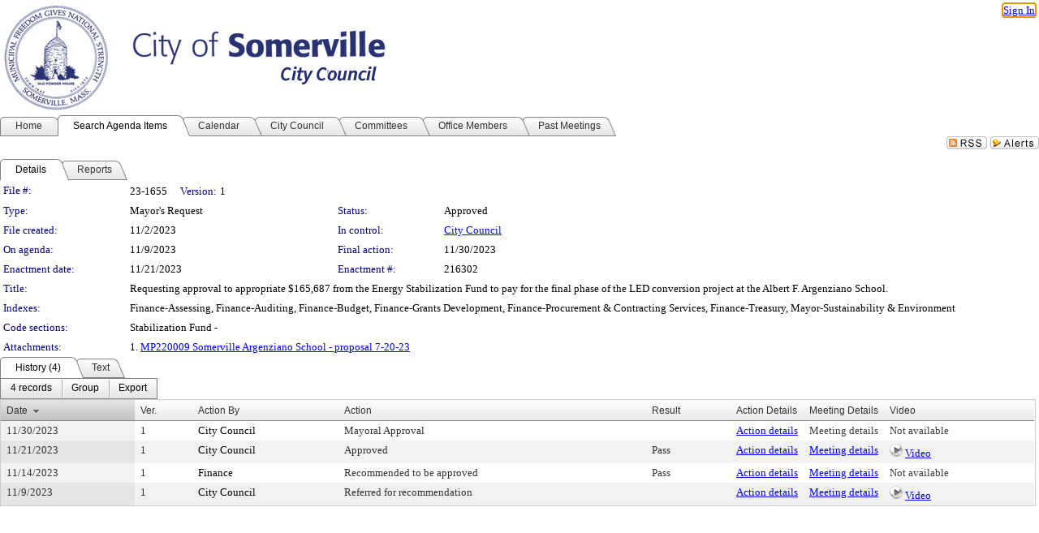

--- FILE ---
content_type: text/html; charset=utf-8
request_url: https://somervillema.legistar.com/LegislationDetail.aspx?ID=6405252&GUID=BA35DF4B-2161-4913-BD13-B70BF0F9323E&Options=&Search=
body_size: 59871
content:

<!DOCTYPE html PUBLIC "-//W3C//DTD XHTML 1.0 Transitional//EN" "http://www.w3.org/TR/xhtml1/DTD/xhtml1-transitional.dtd">
<html xmlns="http://www.w3.org/1999/xhtml" lang="en">
<head id="ctl00_Head1"><title>
	City of Somerville, Massachusetts - File #: 23-1655
</title><link href="CalendarControl.css" rel="stylesheet" type="text/css" /><link href="Skins/Tacoma/TabStrip.Tacoma.css" rel="Stylesheet" type="text/css" /><link href="Skins/Tacoma/AccessibilityCommons.css" rel="Stylesheet" type="text/css" />
    <script type="text/JavaScript" src="AccessibilityFocusManagement.js"></script>


    <style>
        .skip-to-content {
            position: absolute;
            color: #0443B0;
            padding: 10px;
            z-index: 100;
            text-decoration: none;
            font-family: "Segoe UI", Arial, Helvetica, sans-serif;
            font-size: 14px;
            margin-top: -71px;
            display: none;
            top: -50px;
            transition: opacity 0.3s ease-in-out, margin-top 0.3s ease-in-out;
        }

        .skip-to-content:focus {
            opacity: 1; 
            margin-top: 0;
            display: block;
            margin-top: 4px;
            width: 150px;
            top: -2px;
            left: 4px;
            position: relative;
        }
    </style>

    <script>
        document.addEventListener('DOMContentLoaded', function() {
            var skipLink = document.querySelector('.skip-to-content');
            document.addEventListener('keydown', function(e) {
                if (e.key === 'Tab') {
                    skipLink.style.display = 'block';
                }
            });
        });
    </script>
    <script>
        function focusMainContent() {
            var mainContent = document.getElementById('mainContent');
            if (mainContent) {
                mainContent.setAttribute('tabindex', '-1');
                mainContent.focus();
            }
        }
    </script>

    <script type="text/javascript" src="./Scripts/jquery-3.6.4.min.js"></script>
    <script type="text/javascript" src="CalendarControl.js" language="javascript"></script>
    <script type="text/javascript">
        var addthis_config = {
            ui_cobrand: "powered by Legistar",
            ui_header_color: "#660000",
            ui_header_background: "#f7eecd",
            ui_508_compliant: true,
            data_track_clickback: true
        }
    </script>
    <script type="text/javascript" src="https://s7.addthis.com/js/300/addthis_widget.js#username=legistarinsite" async="async"></script>
    <script type="text/javascript">
        window.name = "MasterWindow";
        var first = true;
        var first2 = true;
        function OpenTelerikWindow(url) {
            var w = radopen(url, 'RadWindow1');
            w.add_pageLoad(function () {
                focusRadWindow(w);
            });

            if (first) {
                //w.togglePin(); 
                first = false;
            }
        }
        function OpenTelerikWindow2(url) {
            var w = radopen(url, 'RadWindow2')
            if (first2) {
                //w.togglePin(); 
                first2 = false;
            }
        }
    </script>
    <!-- Google tag (gtag.js) -->
    <script async src="https://www.googletagmanager.com/gtag/js?id=G-TTMGN2RHVZ"></script>
    <script>
        window.dataLayer = window.dataLayer || [];
        function gtag() { dataLayer.push(arguments); }
        gtag('js', new Date());

        gtag('config', 'G-TTMGN2RHVZ');
    </script>
    <meta name="author" content="Granicus, Inc." />
    <link href="Skins/Tacoma/Scheduler.Tacoma.css" rel="Stylesheet" type="text/css" />
    <link href="Skins/Tacoma/TabStrip.Tacoma.css" rel="Stylesheet" type="text/css" />
    <link href="Skins/Tacoma/Grid.Tacoma.css" rel="Stylesheet" type="text/css" />
    <link href="Skins/Tacoma/Calendar.Tacoma.css" rel="Stylesheet" type="text/css" />
    <link href="Skins/Tacoma/Menu.Tacoma.css" rel="Stylesheet" type="text/css" />
    <link href="Skins/Tacoma/General.Tacoma.css" rel="Stylesheet" type="text/css" />
    <script type="text/JavaScript" src="GridFilter.js"></script> 
 <meta name="format-detection" content="telephone=no" /><meta name="description" content="Title: Requesting approval to appropriate $165,687 from the Energy Stabilization Fund to pay for the final phase of the LED conversion project at the Albert F. Argenziano School." /><link href="Feed.ashx?M=LD&amp;ID=6405252&amp;GUID=BA35DF4B-2161-4913-BD13-B70BF0F9323E" rel="alternate" type="application/rss+xml" title="City of Somerville, Massachusetts - File: 23-1655" /><link href="/WebResource.axd?d=HkmiNSkKJcp9zYO7iQ4LQenL3JpSZe2UGKB_Pk4r5YQRuZzPsLMsZzwrSvy9lruIl5GkgwLvHWu67vwJMwKSFxUTlVdL05GtcnLDPfablFs-ZjDTV4SRhTyPSYW1NSg5lG_yG93x297US-_TNEi91A2&amp;t=639011840852826697" type="text/css" rel="stylesheet" class="Telerik_stylesheet" /><link href="/WebResource.axd?d=uMHMJgpmGPen0kzqrN8LWYpZovkUM17mZ-jnfMO1-mIpfJ3Mr86M6T5OMXNr2U0Pk9W3KFcYt5svpDY2wx41YtI055hyXPIDrtrd24Kg09JMsO8GiraCk1bp2kCwGMqpZqezdMXXuW0xEV6n7QuSEOHmuyo6kgwFzlOpXFFZ29M1&amp;t=639011840852826697" type="text/css" rel="stylesheet" class="Telerik_stylesheet" /><link href="/WebResource.axd?d=urCACUaUZeT6oPoIZXShbnlgytxq3wMs7tMUnmP4aoFvw0sx5OWFviaAe2ZbWlhhQMX8Mi0FTDYCb8Y-WNvbuSFn44BI8cOyIzL5cbvgqlL7S5R5XTCNn8Q3MetXqXHM0&amp;t=639011840852826697" type="text/css" rel="stylesheet" class="Telerik_stylesheet" /><link href="/WebResource.axd?d=QKX1AO1vX8ebWKfbb4eOTKZ7XgDBItWqLqM672Ig3qQ3HhlG_I-hz_SrjdyOSSXr635e3yq9ulHFcK2kM9nd4YaoR3EZIdjDueENN-Tv2S715C9DxrcbNBHvWPj-Uh8x0&amp;t=639011840852826697" type="text/css" rel="stylesheet" class="Telerik_stylesheet" /><link href="/WebResource.axd?d=VTwVlk6LPBUQNnEgvORazChEHtncoK7FwkRZQJcbGr2BVqdGj-iMW8n84CsnH6sQIOMorYFprF7_7AGvMwNv4z3tzIzceC4LR6sIHT6HRi6eIJjhdKwZEvy_5yWg5u7LkNe9t3Ja19e1HCM9RMXxDcgFCvouxputivbLJtwdIiw1&amp;t=639011840856310927" type="text/css" rel="stylesheet" class="Telerik_stylesheet" /><link href="/WebResource.axd?d=lsHxUYuoKn-ifTgGVgyNZf3eZVw2bqdnrrfBJ8SSWF0J6XTAyGsj2XcoukzmozU2bdmLMxJ7YwvzKl3RXRh794KwnXvNcPwTMFgJz1q2H-NkU9XddzMi2rc7GFYRGxglrSKxgkmfnuvKqK1tihnG7Q2&amp;t=639011840852826697" type="text/css" rel="stylesheet" class="Telerik_stylesheet" /><link href="/WebResource.axd?d=vsKpXOsoEwDUfVug9KOqSmMo0ZYmPmZq9pNuuInW9K8LhCVDiGx-4gStdZMuqyTrdQnKi2y2KGw-JDYkasLPmGPVTN_zZ42kaVpGhkB2gwWbSGRzM94ksIhHXxPA1yg_0&amp;t=639011840852826697" type="text/css" rel="stylesheet" class="Telerik_stylesheet" /><link href="/WebResource.axd?d=gGPJcKA2egeNvbDi_oMTrZQzMPZHhEQ0hmhbdFcuHMCg1mLBd2_O72dBkCkDfQ_FtyfPokWEk71-f0biNDBijcKF2cbjGOFkLqzBLNnzrv7MZm8BQmoKzeN6l0sbKF2FwrVKqiAYBc-g20wgLAmF3Q2&amp;t=639011840852826697" type="text/css" rel="stylesheet" class="Telerik_stylesheet" /><link href="/WebResource.axd?d=Nhf6TpUj19KZ9rhEj2xtdQWB1AE9x3dfjERCbojyAxXP6CcFUcpIuRIjIS_IzCgwDtzHlcE6eqDW_UkCZmMuD4x586LEbaG9IrmDoMtO4sXgHE8h6D9e_UqLYjifNbvG0&amp;t=639011840852826697" type="text/css" rel="stylesheet" class="Telerik_stylesheet" /><link href="/WebResource.axd?d=7RkMGAtaEIp2mKcOqdFCIpTlALKrRqMWBcpUfEVqZDRAcTON93eeg1VWMn9vjLDHerUGnVdJKMZP8zv8YJhqkfjFeF3AJkEqmbxWwem3_RafwQTUXWmkdAR-pgkwzOwyHrBav9bQkHGzPkQG7ZRd_Q2&amp;t=639011840852826697" type="text/css" rel="stylesheet" class="Telerik_stylesheet" /></head>
<body id="ctl00_body1" style="margin: 0px; border: 0px;">
    <div id="globalTooltip" class="custom-tooltip"></div>
    <a href="#mainContent" class="skip-to-content" onclick="focusMainContent()">Skip to main content</a>
    <form name="aspnetForm" method="post" action="./LegislationDetail.aspx?ID=6405252&amp;GUID=BA35DF4B-2161-4913-BD13-B70BF0F9323E&amp;Options=&amp;Search=" id="aspnetForm" style="direction:ltr;">
<div>
<input type="hidden" name="ctl00_RadScriptManager1_TSM" id="ctl00_RadScriptManager1_TSM" value="" />
<input type="hidden" name="__EVENTTARGET" id="__EVENTTARGET" value="" />
<input type="hidden" name="__EVENTARGUMENT" id="__EVENTARGUMENT" value="" />
<input type="hidden" name="__VIEWSTATE" id="__VIEWSTATE" value="gV1leO5qOgRmrUjbM9VRA3GVhADKWUthicIQ90tpVAA6cK4x9CwTtniI+RHe/4NB4gmNQqEMEfMHZ7El/[base64]/ffDZVrrcXZ4CWK3zNV++Hqx8kgDtOBs1/[base64]/+6JS2aHSo29uQGMZkXcxD8i1KAk9NZgV3tP+VoTeKfBUe+gNyMQ9gaXoamrJBNi0hXCim5Q+mpeNnuFzbT8Y/x2/7DxxqOyquX1oXjs29eB4HelgN1UlVmzfGXKGusOu5Mbqoz/HZM5LB8Y3lA6X6xquKH/AFhsiH05DcM70wowQJ0Rnm9tgwuv/2KGBbcacXBbnRq+72m6uPDQ6mdMg1N3jiOETU296ga9Tm2XzEq9i7I8Fc6UQZm+cZDmv5MUKkCsisw9kQnA9oXhxgjeRIvfPQ8XoSXlm3p2tkHe2Fi+SFkxhuZCO7/[base64]/sYOMzrUJyRDc9fEuYLur2J6sI1iuOxJeV2G3IegMHmBgjWLswbellaLi5IBYWF/N027roth5HHSSlIMxC4CPCsm6nJBIQjuhpQXfY7qO9r06sgoM/qzsEEruTOMdvUkrYLBeAkjj4We0TEXzQl1b64xD1H5zx7HA18JyT+kekuP1WB5pbBN/UxrhMYBq3PPNY/7c//hmojJLH1MKUtaChTb2Il3GtgmpXU/qvzBTchIanvbiMs8EntFmv5f+FNOLo9hKQVl4TO/YqKFAbUJNRAU/Cc3AtZVbK/MLT+//C3k453dEPkJeQu18XJ+bnSmnEzQZv/gQJHOqq4gTnsPvGjObayzJMOC4XFRMLXW1A1FWUVRt6Dj/6MBKHg6Kij/OXdix5qGRH/YpM0M54O7lb3NWfQFa2m3FK4i8PHZ+Q2BvKedULejRIr2hxp8+n4T3h+hSWgejyPXCU7mYuk26cTcmGwRe+xx8SIUxBW0d697U2t/48gi3YTwCmlSrpFbbM61LCqWjM1eNonkVeDP137iczQg1oVRduS8HccOWXUMJax9VdnfjDi9iRUUFGwWULuMj4+h1TL3aV7K+BJqRvSh281qomfoeekzfNGfeFxccL7h2BHtzsxf92zu3MyUquzpB7YJQMi8lhdBaT2oXCT7zetVjZ7MCxMT0gKgpJN7FDU/W/Ck/E94cQgVILeD4noKWzHQab3oh4X8EcL9ZBRBvZtb0KsuUVKLsKCUQIx4VJM6U8Rv56d4kdhQQH9us/X0UTUIFlYkgJ5LKspMP88Fq4SWn/FFWCJu4cLxIpSoGkOIqRO9JXY/viEwPD5ii0w9A2fVJcXba/UVphyDyDBw6jt+XHFDtK/QpqrTI2GEdwIqvs9tZ+yEcWXQbcrQt53PKrJsrOsz9ew0X7MnnbXGhotIiZ0bbPnMMc7+EO+nSx+QRGBNMUj5JwBH1WkY9JZjWscQWTheobad/H0gEmwY0cWIMBX7NzA1K2zi3sxHSjhMNoDfsvfpqoVlTaVgpYCQe+Wa7YdyEliLEyLwIX/ZLO1rGb/Z48z12F94WX9VPhfAU3Y8XpbEvajdTgU9axWQX85xjC4k6aJ+g7fgnrMFmWGs/U0fyrx21ISlKpya6Q90MrZSqbxhG12krwgtBw+xr9dZwHrf8PtBaRwoGsrK3Q0ytPc6lkg105abRlRqeVbeZ/GAlxEL9+qp3bZhgcDhk+uiN7W0EYg1X0Gmlyw7pqBL9s23NmRtTHVJS6OCvdqt4nClewtqB+wa+yOcJblMheQhcIBOLrrvAyu9+6oummsqftGiHN+XPgy1flYzG8QkK79jHVoY/cj++TghxVe2wsu5hQYIpWqBdq8NlMY62MVci6Ufv6oBjMkRq3hB3B5tVjsat/[base64]/QkuMda+B/SN+VjfkLvb+2zRkVMHOEFOMprlmdqkBtW8KgVrc10kRsXy7+vzE/PvzeTMcN3zG3b4oWRoqBRcYI+3UL79IGS17td9AEZJ44e8HIQlSuHhIxyGVFoOsHA/Oo3IdqYgv0DcqQ9pcE2jgFK89D6t2IHLqw/[base64]/pw9qQutImOMYw9DJcWHZoZ80Pt5R3tbX1ImI7VK2MH4+pV5keHZk3wWSuH9ZMgsXi6InlCntYES+dYhq7xKZvehCHe47yS7W2kvYTWhQG5eHZ6FAVaf7h+263J0Q4FO4CCpUsxZde15mlf35X9iVhapfRg1VQxb9aG4omw+QxzI/E0FNZ94X+30LGcg2V08EfH/f9G6DMSQs6kWXiGngYYoLagc80XQAvxr/seCbRkiE82HEVrzWEUdLkB1w27tJyQohNnbgJwe8lCvzJBKYbmmnowuFmGUvAvSDdKYV6rO6sQauzKBUyyijABRTy6pHuEvUbKEh/LEFweSmyBa8YrAv9cNjJR3JY5wgvhp3vZN+NPviZ6jr8n3HUb8nrT7ZH+Toat5RXY3qmG+r7S6/XkBKd15RiKjQyiSHWlg3AjShO3acLS5kfEYSiEdiUUDqbgMFfTg0bFmpExRmL8ihkGiGVcNsbib08pjI+GjSUNehhMRJi5dkvKlnWhPWg4FdC6ltWvWwhajog5bEsgptYaC7h+dhPuKuNouVPe7aCrqQi/[base64]/n9zdGPF87cCFldx0O6Mepnhg7PgUAmhcXVH0j34T7AZkVELROA3esTkPP/[base64]/Sm1+9q4mD/k9GAvK7dey1Idffk1Fk/cnEN+PzjosICYIhFsO2japEtU4eaUavr98rcD7z+u9AdQ+6ov7PXgmupSpIxZkb+0JcK/xR13QKhMhiySZ6ygNRkOvFIC0pQ1Qz3nJvQqKG2A8R41V5pw/Hr1JH3MiDRupo8TXT6Y1BWO6wWAQSxx8tlHj1HeBCWQ4JlpWx4W/73DKRlDWXbGvD67RXKokoAcpHqSqfrUNyXLkGYEEC0fFM4twxK+s3bhFhGhtbcZMCF/ZmjTT5wn5wJBICPCzHTxDQLwY9yIHZOSimPsCIEorDtXnl6BUnW7sFGC5hLqDc828CTotdZ6yw4s8SP0qEyNCSoM9D5Y4YZKgQmTN0IHaoeTpEECMvmq38EkRLZlTVaN0rUgLu3QPktJwcWLsOb28X7v1NA3/a/08ZCCCwex1TwQVufUbBVJPEcZPRD2YbJrFMDOg8CFF6F85MFhhhgSU/ILILA/TF9uMR3jwZtjNlOLkHk8Tzj7tgugaypNc/0pW6g9NQLsWUhZb9xh+6zvSLi5NI+sdkcJ8MKeEFBlDG7bYevyNxM2OOD4Id3/+X518pi0RxKd3/NzTJ6fU0/L17A98JjgnxHPvlrp7ZDbfjTO7kz+ZMaic/RXpDz2xSatmsNNf6y4kxfuUOmnwQDREwTsVyRbaKiRaXmzap7whof4Kz5H5Z/O+eL1qv5TsPXITzmzq2G3zPMUCGbizb3vhuWr8xQMxpEzExVV9fgNcDedgDYuE4CJAo5oo7DnCmVGisd1Fjg09/xnRPhtomdOO+rjHpD/PANqpZ2qDB1ZGPn3R6Qlsm9svjD8sy21XfKHWz0UxsMHnuzEdap+Bk+aw9+dvelUlrQ8bpr7wIMY2oEAqDtY/XamDkEc2EYfIzt3Q5lvm7dSvIRQmneON+V6/NVinBEgXNhYJZ6Wgq1MGEHyErO6Nck5m1UFIlYjgFyJuyJQFO+M51GOVa+hxTIA6a1IPKqN2vshU+TQ0i7Wpb7PetSZK4eFHfDSy413yDENlEr6jgOYMuOm79YyJL/45WhrS0bDoaX4SMSaMnQagIsiXiTg+Zc1WB9jE1vsqROcgxc4uSJZt9S1RSo6FMG3MC7qFipg/el+0vMlWBpNLhIxkuXMcRujKO4PgdvAwXH+exkCM/rCgzYwvQP6f5PtzzoFhe8TTReVJOJZ3KoLMQzrLER9N046rkrqoEU0JzANTWm2wy5nDl2ln4eQt38H2naA0NmhbNbhDKHhwtKieMva2E/ypnz3bn7AtZ5OfoN66udHSdGMHgE1tKLvdVWQVgN8pIAU5e5iHr2g8RjlHWs0/BTNi8iG5lAK0WR7VfHfpBbpIbUnNag7dDUl2cmpi6H++9xVITeR+HYLJqrZEdkwZN24Q6GelnjesE5ugCnLLxCGBunG4nyIjiRvZnUUbw2qs07+jTLlRyrm0HcsnYqKI3hoLzXhEOo/XOfxQOODhuCNS9pOQNURGNmNmEsp70DMYvGQVgt4VYWsD5ODwdQuZPrffbemWalIqWVkm3r57rjXSTpvr3tKROOhSjuQjWZEFvjjf0ji2F7EySjA/KPsUSHyaGAf0ANehlmH+VJ3cASsMkm83gzn0ZZCil6Jn4/[base64]/+PKD53wZGCFPy5O3CM7U1P2Itsx7X2lmyaZryH7rYtebt1miixqAJVHZRfkoC3o9+BuY9hgC2VQn4N71lmGlgF0WEOKbTReEtZHDF7nXSK/dIzeSRGbpZNZhr8W9VrPODDKb9eIzR3pfHnYt55T6qTeKdkGri1zFNnLVy71+ZyF95GR/xTVD5gKPeez0bJeXn7yR+GetoDn57Qr4JtVMN0tPZxlj1ql3qOyR+LFfp0/fiDi5jbdxGHfgq0w18gSfIquEE1k/3ixE2prAL/oJ/sS2DirLRYgO2/25MQzBLRi8ds86r0rfhxyRXkwxuZ/9BVUybvjIZNvdyCPdobjnQjcvPQway/7KgcVWTOdYRwm6I1XvPlOHFaB6/L4myTxu5ELH1Vjr3opf0ammsyaDNnKotNOvTwuCvNk78yBSfsPX2LDKdJvy5WEpQm3tGFtFsMtHJ0JvaOAFvAvtl5TtHQjkDUhKkbX9dAQ319k8ZUEM+5SosYe1q29NHW/W+IAC32p4/jnsBUvVHRA6zRYXgFkvHwr+NOe8thqGKCm/JC44KEh2dLpNfnYZmY1etHO4Zc5iN8J1gQI28Ecji1wYETTE9AZ0KvJBT23/e20K0N+TJbnSHyb3Sbq6x+rf005i6aN3J54xzu3qVvCWYqBQ2gE16CmPkcVPyj9Og2h/[base64]/CW14v4lvRSVVQvoR44eLmN/QiR2guwD7zuT5UnnmXDeBEJOok0pMLccK29Vfnv/4+VWqgFnloOoi+Mj/8KJkgilvnaK+AeEkEyRlc9m/JiMhcVGLq0JJHJGkUSwJv8QbiP6vR3sB0ky0p1Me4D9bLabOsKBOR9cCCb11oSD/XnWOO5SgPHqV2Os7rbJt7cEcqLZ/iRxJFdZP+uEsnuC64FGCdSjoM+XKZWrOXSI34N2JsKkqUXcwl5G1HX2Ni3DxHSnZaq8UHQs36gDiy3ZwLGDX8i3uiLLLjj/9NYtgC/ECLE2BKtyYsdfQUg9LrrqSl6N0euHhjLMzKgeagbyI6Ndxj2P8d6OxAr+0Dd8bRZdyoB+H+iWDieyrXG4lyl9Y6/9iacZA0bvPnHoqrXKlwp4LZI9DDE0hNqe4EaJoSBwtCi/I5avI6BrdZWpoOct54dN6roqOog10t+fuQz2v4UAEnlWcxQ+mFeHpOnTmPtTwBwm7JgRACTwYCAzw/K8dxYoes35DhFQAB1N+UdTrWRQrbCdDEHIIdd1O1ZXvAyUhiuDedf2v2GgC5aQibPAE0yaBo5f6GmdqRAgy9Q39sIDTHX4irjvC0ZJVZfIvies2e/lr5UyxfZtj6wdztYuab4biUuPA3zKOVieCZJyFfF08kHEUmeAZKkngXjk4JDw7c0qxZ74jDtW/whWw+EVoyO8jfdAYNtLEJpiuoHAAD741ju58jwrkotDkFJbSiyOImGCfwLTFCgVhsCmEiljKJWZJYKWVgdVVMCuixND7j9PlNBH223eO1nBRdkf8oVjGr649pioRPMpsyqZFV1SjYXw0k7gavhZyH5NOUqSD2w6IcHZxjakeJcZAYR10P8SebGfTEgG95gkjY/JhpQfNNpxcIBSd+q/4wOi+Ogz1O2YbPWhcYkxtJWSOZ8txInYdqWwQYz89qO4ylHRMYtazaVifCVIa8WUUuyvhnFEfPs01kw0jR0h5e/u03VaMe11FNssfMw9YnI4sRmaA0UVkjFpfzBAwg1XZgLuqNXTC3uqP2PvaNNAQG/RyfsvBO+DXb9j+h2y9UnPo5ENy992jh4SP2ZyUhZ6X6vMpLyz2QcBC58DPq+493g7pj2e/[base64]/aqFLdD2nw6KWToq+0jlCycQlKD9eCtNJhxJlSNCc+ZYdsmJBmi0exF/awb9YahqRxK4o1Vb3kJsNv6keibYN39YaKyI4N7HFatyASTSF2tF4cToJ5AuYMNo0M65eZY7gmiJiDVmFkqyyg77PkaeN0w85t29mlu9ie1ccXW+I3xGuInHbpgHteLnukVLUQL/w7JWQxr5vF+4hv5rWyyqJjs7c231OiDt9Yn6aIgm8zcUnOs/7XWHsWwc3c4ixeGlqfeqEMFsyFW2ceAlQ17I92PwodD3wWyH3xqypksR4uXs+lbI1eMcVcUtxLk8djPaOCRap+m6VHy73hPLoTWV8cnTcU8mfImPSkK2MJxhoC8N+puDvYvWbUyNP7LPuTa15tmr1iiJyQBKJ4D0XTmTG2M9JLKZ7qxv+9d04IS8+e/gCJhHknFCQazLoor0JXFYmQYx4zOWtrNoaV3IKW9rRcD5FQ8PURk5DsQDKC5YVi7iaWVisnw4FsauG/CKREAgxG+dwi15eKJ+BHSrIfGbYkSJz5THmYZ/kjCItIEuETYGXqU2go9vLwVCygyUHWIqLUi0zLfrSV2vtT9R9qMPxWHAo70yjBj5B4kCCtKTwxrd//L6/6zCGtSvdH6OdQY2tdEsDxGSgMen9L5BAMReggYS+m0Dn0VdgPnt3IiKJUqfk7DzRNHhbrCv/3SdvUFwmbmoJedb5TwVXwvJgtkjGDamkUAXqoV0TVaYlqmiau0+RHp384XqlVrS+FqfS/t/mU38eElxVuwyl9ZyyS4jaHZhK93IUZSvgDEp1bj/G3L32MEwnnkJSaCPmzS0pluztpL06Sph/AVMmzwWctE5KrB1qipJOEV7pz6uJ9hM+rdSRCJXh/O64pVCpFvAwQLBk4iHZDGsIdMsfV+tPKE+oWXiko/gSfMSbQlF1ytYu1Px9xDW+3QnDW4SD6y1CRmZYw73+eZ8rxfJpzUJQILiJD3YAP9xDT1WZNNqjRfHh/NEUTSOyyCMuuLgKP4r+8WU2hdZVy+vGAQH5SUlCuJ8+Adv1U0OcMEan3dcgYGZo6N7eD/iQvJZr0gxxbhTx8tDLwukja9odqdqg+YGXpRYNx2ZwI/X3PGqyDAUCRNCh0pk2nhxZjzebQunJhRDG8l7ci0j9IDwaxVLEA+w2BSwfg7el6Gv+HBhbEqSDWbPG3Um3tRZqQSH/nzkKFmsGLKjnNq01Y6M4ikNfID8VjEFdS2llXYphH/sVVdjMPA3s4f6PPIA5bPA9uuW5wbo+1xJ67qZtoVFfjdcoVQRBRQ0EeZYeV+jaJ/jfiT6BmtQTNvA5osdUphBEqpINVlrPw7IvuDNE/[base64]/L0gw3Y/qeexA3d207N58Iug52RmYUpqYVkQyYHceDSXTCcCjV0/HqhJoaLOaC3LsOF5Af/f4D7C0MPiI+ylDRBxPh93l059OV+SXYzPHBw83y2uUDwc2JOBRchIiZGsiSRNTxSFOVnCYNvGOfFw5omM//slm4fP2lIgyb+Aua+HOz+Nnq7vIVt9yUTalH9mmzr1SUqW/sozAZJZOq3D5bwAq/ZymwHUM9UMcSexZ3HKWPxGlySrEThOuymO6W+Lw13bIsPlGCZepYFAxS7cLtA8UGczKxtSUlphvbFglCmHMzLBRswRpXfHfYLO33nWd2KnOvJ+m7vFapVsujNc8DBAxNSMhsFu5preIoxp8RHgXHQ0JcKFw6osFRf6wA2cAIkhRcr/URsjkoBmETAIH/je3YaK22SvuLvwflNdvnfUl3ZrfcC5Or5OH7H/gqkMZegmJth74O//KMck0lXgJj+PEsrRhVDbihePLojq5FY/Mtsma4Vdvtc47PI8LOmMl/gEb16J3mK51t02il2Cr2HiCGJjPbNn6QOOJaK/dNUkCbkjGzOsIEg+FMnxOcMro+1p1YQWnqGxFHlxpVSIfaSrmHaaVcQ6dBP6DyYj7lM61qtNLhYD6CzsQLDCSwDhFWnsLzGi0pe4ReOvLo2zMw4TDTWvswocX5VVRKGYXvutI467IyyU1pWIwU43x4aNWQ6PLm1xuYXzX/N97l5p1K76Zj14bXuJ/Y843nNCnCgzJJulu4lKx33cTHRFxGjgu+MpvHwWw45lqKYd4wzBoWCyfOi91Fuw2tL3v4qvBuP5hlDMfn+MfpfxoZOe146/WVFw2TXTuyt3THCc//laHnAkqDUZHqn6rVKXptH6LomHpHDBd4cY0WW0SmBHiYlnSwX9Nuxill3EyPJXDHvdDi9+vmDunddLbZ8wG7yRUtRSIuzgMtWaQ37nZi6GNY6ZujqiUA9ujBpiTVSxW7HE8eZZ3bO749lNmoqpTw+FhEejffbx9EIfsZ6GHBi1AxDe3FGkLu/cfiEv6vtsL9wJQBFPjBiY8niOn6GxW+67QcYuP9nBLmy7NvYSnH6xD0glWLENQf8p/nhtMf/tgEk2cgDkDfuvHCJkyZZ5KviPOwHxuuT+aAjBHKrIvgBOwDXQQoJQ8yTr+yQxj0rnHK5FZo0zu/dRPZIvTfTDmG5MpEtGaHQsodB4XKHaIhpqnYuYddFsm9sONzkpVecH72rn+z/CE61AcnG0AJW44JhyFFfOdnLznWLONn6F3THhqGjDaXVOgzhLTXG0Dfop8520XquBoiGH4dAbKJRuv6IJksDpG/A3L7s6MLvrwnXkJXMD09hnPe57oPpIhaqy8cUOhFtGRz8FPr9wmtSGGFPfSHEXRBcKwb6whXjrl39ozKbg0aG20cu45lZI0ZuiHHzE785p/[base64]/fm3Ztk9Z8fStiy4YaqlWLe7c0kD8spHInDBlWdazvQbt5xAoZPC0JpXI/wWO48huWjstryLZIuvojrDF8nKlkXAATC5ZtHmYW4qQJHqKYPm+ySTTtJYhsBRsqzc3zjBGqqh6yypF6753OSXm1dvecasg/kyCKoTvA2W+CfTNHhhQM73rn7v9ZXyEgOuKAdF/ZfeAUVT4ibSiw7BDzgiNmJww40UuPZQPG/7Lr1QLf2q9dHdX55sUQR6NrclHNBblomW+PPGadZYyJqDl8HY7Txv4bEEUkqW4O3VcIw1wJhpF0nQHUEcpBZHT7vNJz7SGNbygckRfXebYK7+TG4cxa+HX9e6QDnQRM1uSE/xDnYiVjKyfxWOADbLQ9w8juy7ed4qzUPKhP5FHl4Cvj1dywF2eYyXdMq0lYWtx1QQtincjwAicWfRYvmVrYzcc/[base64]/vfqHh9/qQamTkl4MUL32iejMlq6imBqHMOE8HtIuZHIqnQaGAb4X7BThl6eN+6lH/M9s6Z02sdr1/LCiA99ihx44pT/iammMITB56xpsG9D5zC4tPA8GV9oFOebQGWMgwJ56QgO43hPRiZ17ckbvwyr257SWiP68YGhA+p27eFd+hJd/xpUvyE7jQuT/pdDDQR0HxDHUnQDsduwLrpMUa8K59MIjXgIK8vQBca/7VUi81Akxwogq/X8TO7xNAD6KarBchF9bK5PsTdwBDMxrEzb0imfKrRkk9dQMvgYh10Nmj9Vto7v/pduXSiB2jJfonh2A7TOuweqpQGbRDRD3wmGCJaHtjqGIyv9LTWH/[base64]/69csi92gXS8BhuV6P/mSZhSho74xyTIKk3pcC4LQlxkVNLT7LXK3Z5UEE9qSaNxCkvXh0b1IfxDV3UzCgGO7fBFqRizEblJw0S9CdOi2mqxk/EqsbGz1HBn/H+6A3Vc5XL5lGEtbTeg5yANnSh8jyKRuvAX1abzB87THanpCSEoB2mwa0gpW5ENfx1gSvSSRKhyoSDxnGYrbz6oiiELvrEIeBp1wZogAxQB+3iAeiJIUurpCTZZ1ysz/[base64]/1XVJL0lUkPTvh9QF77SVEUR6l+2dFYSL1BlETHwbduN7eFNTr9qNmlu0QNeXs3MKbQ/dXn1CdRxJC21ITpkJEtDKZ4Tr36vsx9iNk9ac8+s7iOt/NHYUOLnEhT3YlTmB9xTo2T08ZhczIiKITwZjwPYMDdXJ5OcAy0V+m+YnsUFcoETnkCnWUTsYl5zTTJm3qqlSdCzVb6K6os5Iu4M/EGA88cgOA0/m8JqmLHW+RBJTyT5d50olQkR2vYLUpEdQwQA4QabwDVDf5hjTRrN1/HwfFHakPh1a3YmavyZSujz/zCGcDgcD71CwsDkGQ+anQA7XWNe9XS0P1Hle7MWDv47ZDNWuge8hG4dCkF0Tao0AV6O2juyaewyfkjnqwlEtxIlzaQB7lV9nGXqx+U3d5IA+m01Mr/fj8ON/mHSXJyEHjPVGYhKtRpWIFm+SIka387VglcQekyIEwbWzcK6/hgc2E06IKXZCMd/8SejUnYa9Nx+BL3XN67Ayj96jA6rJiC4laEZ7NFrkymgvQdw6BKYlXhEAASjTFzehMIVLWQb/SivN90vazSl9qDFc+Q7nGVBVyl5A5FLMVUdbtCRRCzQCduHU3VhfQUxvgWg2kgy3KxI4WMuxtzycuImnMGl7Eu+3FrXOdL/juQSFRTLIZ9tuJql8QjSQ2QF99LP5tuC0fHgYt8e9SZ3p7zAuwaDfyI+cE0/dHm64WVduERUFBRKXPZDxSUYnspg7/ZW9dpB1y3g79rKT3P+GNb0xsw35eu4StdFk8Xs9bXD7dAZOyMpeFtIA5LVBN9hhzwVj2QD25zPz1g6RgGDnEtLsszAZ4hA/huzX5IIjE6UQSSZuA7sP1KP52MyAYjExo/EnC/sm3cysAIcu3g9ndyx5IA7HbADDdVdXSurWD1gFeeoDyqjFNEqvJ3wPrLP54GoHbf10qdj0Z4zjKupiBdhhx18DNQd8bBjz/eZB9cRnPToYe8rcRS+ftN53ziagA85wbFcSiTGPXa3v/ksnhsW4DjmieABHANBAY7F+a+2DWvDqOwu2BPPpQeYibsHW9gCPhMXBAESh1UQGT5A40KUCGhVUjBAtKc0Zax+vWArL4dnH+0mX+EzRaIJ6hGFZ9/mLaiotHOWtihLmx6fqLMqWc+tqKOIuSPbpmWBUEfRDVPrvPzd3p1U4VtzcLSfnvwHVo1TPopAzVLSHxG/eas4evq9ukl6lluFK+aqZpUHdJWM6cuduIIiDyL1WnjQypdYCBvLfIDrnXS+wgxCIdpTpnh5eDCIEib7dYsrwh8RDuFBk6rf32Pv/yRb7dBx5ORBHtBnBHIByGjXJdThe6UbQEZOro0x/DJ+q9wzo8MOHD0kZJlvFkiRRyMGKNzYEsT6QTP2Xn9qvUqjTOVofXGyUH3FvBI87SLmsHz2arIaj0BO3XB4nI0PCFwYeR3k0ucFdB+JLzRhhB2ssfk5/lsJC39CJ7Rs1Ew8CsH4OPiiLxtUfRLZT8WUA3FNH9FTNTv+oYMhG5QJlrkqdTXP7afoXiW8CfHnLcwPeyT13Rsu8FFmyFYjTLzf/Zn0shrbf2m5A5/5+UYYlXa8Fp7vn66Ypwgy3tC+v0KaYthDD6bID2gZ/0GuRr5N8WZPsNLWOLfP5pEFWu5Sw8fbKpkjO76VeIqobL/dYvkxWlLEU9HMUwPuoX+Koob25NxqcC/nRTS+uLku3M55Ey4GpT3vifnLLTaiDQ7cMTbUKWeRjWYAgnCjgl/8or7E00xRzT7Gc3xcmWLkzJ6aRwxZ5OJYXojlLAmICnjtN5mG0ndmKWfAiukHnOAb4ssRw7l8uu2mTrMqR1+YdKNJXPftDugKak2shOhB9O6mbKF6kvIIHnVh3BRq/rVfKkIlbDnIPPNDIFHHJkTksKvX+QUDWawhg2obzZGpB0K7UdW7W2k9+Ipv0+DMjRwd+QJo3J9BmxAUJqbOula9zZqKNbzCRqFmq+EhVMw4RB8/NskWuqlw6bMwMsFsffQL7F6dk/VFHAr6FeoSm/eIeUElkvQxSDuyx2GzmP+f2IU3CBNPqnGHzdrS2C1+AFnTXm7me3SVDVHvc/[base64]/[base64]/1rrAHXcJoSuHVFFz9c09RB+1vNBpHAgyksp/K0V3Tso6EW+wXmegUnf876rru4ZKWijz1bPwo2yQkfWh/[base64]/T8XKSLl08OaUuSyM6YP7nTmoIChjr++2zeS1h+L7eR7kfQgU5Isaut6lwQ6XGrPxe4qy7+QdIBTHReR/ngseNxrTs0QUuCqveUx6oNoarpdgIO6hsIsTSPPDyQS70QZCCaqmx704HE/2ekFbJo/HcsGUF/+SBwh3N7zfODAydyb1LspF6jIAbigCuEwns9KeSrIH5SoWkUOTcY2kd6vhGQhrQEAlLcmjeeRtYzy13WvYcL7I1Qt0Zu0t66bZ12zXti2QdEKiafNDqwR4w6n8RxQRGQk272EFWvFK5oaaLtO9hPBXYspy+NywF5RnW+OkFtWlr/t99w0kXPit4hKuvN/YsuJ9NNtvUUvBsuo+7fcV4nOcTiDOD33L+ZOC18nrXgVjFMo1se6gF6extOpMb8yeZ/cYIqLHuzXAbVOnsgxeWIN6AdCkBYJ3W9q9MBfp6NkukP0t04qX0IEjBVsVgwI5WqfBaOqbhoMBGe1e01E+ObShWqMEnXeUdLe9gV3nrLvzj/ypjbTucsh0/gqDa2iWKq1zHRTgBLPvcerq1zNmsO71/lbWzZBUcSastkQQA8yRc4cvG5dkBjV338FuOsvMNcIvSx/vDJmMFtDmuYpraUJE0qz/25omBkRSwJ/y9uz+pUllD5Dmr7L37T7CGQ5cLYEurF7QWYU+gijc6snbVuBffj1wiyIdncWT3KAP+MlTRgs5KKPASjPA3leAklw5K0zSSZmmBuoMiS5CPTcJbrc37WJdtzR/BqRdE0XoNh+wlwfuxLoX1P+m/N/oOuqBgIFem3fXtD8ks3cyC4pEFn0ZfECNcm3E1eKpIkmyf6z9y56CD3ITOcmn8Rs9GuM+If0iwK3ejKnkE7N/pYv8IMJ+NVCVAohANvKM3f4emczjO+MuBW66Ho5PjfWntA3N1x152GiwLemCbQgfpmlqUMNMnI8GvH8p0ORaMnW5jhVuf4KbMlpGonONowp1f2OdRcfFd6+mlIRldeOrHUk9FxC37P8LHEc/TXEWoU5D2fxKOuGuaxkpPyl73Rx+hsjBN++NUNLPGKZSyyr5J1ylLthwhUQMmus8xJunI7XOetpdugkmf0rpY63zZsSqF18Q/[base64]/[base64]/EsQBEbTdV3xDLIWOlJrWiXxRnQlwZTna4bqWUcqZ0jXvMaWBZJA6tAvOiyYasZBtrMn5ZO9V/bs0IzJvjROBjUCQF1oyBg5Kra7+QXwlbHHMS/2j26QpFoCHTeR+kD2WMZ4+QQtZeGkP3cCR61CVZc4/aOHCLHpds6DGRPPdPox2/YhVAS4rPzH5Plk19WnwhsPsEJ4hOvtsJoSi0El0i6I1xqNuba1OjPS+e/pweQUQtrV9hQbYgshI3Zu7OpqP39Ms37vMoRcfjKUF2OttBmkutB/D5UXngEzZV0ht+jpPBmATX7s3zjzkh0wDCOKS/Q2unZL2ZFcGfCtiFvjsvxjFpbiQOiR3tnbKKmxgpAOY0sVflo7JGURdmxJAFgee+Mpj2izgF9O1jHORC/sto7v7C+ua0tl2DTk24zF4GyL0IL4S5ivf2AqZ2Q6szKmS6VMmRoMzgQGBU5tHULgVk2GYvQ6yGmBH3ix8OUV7Zoj7VzxXkaMZYhAurMSqaMLBUizNJqmvoKfXTPnnEqsTERSi/tgBHsb7MbkQdFAI8Sp52Ssl0SFscLYTcFrqRumKOli4/fTpDTxwMkN+w4CkskG981shj03Y+iEOoPvfdyM66eLkHKC5C6Mj21j9Rx2r0yM+uM0Xf5u6SltvQ72+ORAN8ceC7ySQv/mYg/cH9/vnSdf5tbenapCWEZort5U2sllFprgS6FhkW7Ly6NKOCGsNbhHx9nrBUWrVTH9mftMFbA4aKoqys1ad2tGDVjh9CJa+I5jstx4Tk9BBHE2VYuXGu7R3QXCFyI6HLqeRUav2yf7c1AR4ZjhZbs+Z4H8sJXbr/SkgVYtCnIy3l4rY7HOkSn96QkhOqygK6hKxyR9SDen9EHU8rNPSbKYwmvvWZH0ufSVFROnAIYfeXSZJbdZRL+s0K3VZK/qvcN4Ge3m4W5gL9BOvaK0fiMObx4vI5qAgwpc6wE/H4sh/fcc5PQadbW3oq5+/[base64]/pvLBHet7zzSwViNzWxl1nJn8EXZCT1z6eA1FyaPLrf85inIReGTYWyHtRtjACiUgdleDwg2YhgHivjDmkL8MNz0h6PR5VNKxZcxldqCQ4Iow4GdtYfFpUjlCvKn8nRRjxeaNPherjQ/A34qW25JuT4mxy8bcwoj3lHr+J1LplfqbFJ9IkOA0l97VCnchybJ1uyUeSkn+0tZEnsIbyyF4xwBskHuOQc+P1fPaM6jyokOThcr5AVimliLiotZPaEU4OMHheHHX9wSZXBg86TDeVkuwJiVF/eX172Rya8MJTlGOw93BD6pCrHyjn86omX3wgcCFTeKWpUzHDy6SXjgNVRItRmH/fKuLWe0+l8p1SQLC9yHZ8gquKbvfSM01NM4Evwein6croAJcJkzl4SwAh3NNp7jrTwGqi9tY2jP3w9qqNp2b/9i7x4OF5Oaq346JXYpVDVkF46LGrdbWMQ1GJSpZH4jPP361QqdFUxr9jPSCTC/t82mZ7tUC626TmiD6vATdpT+KE0R9E/x49r07Xqqj85S1n2IbZOz5rQzZRvVUS2ehh9wNhMzZpaqKbKqq6QYr7tRLT54/jrDpbGH1cHRHGVkjXR5uZXuEs2VhKXWW2dluip6MRJ4Nf//kNOLtE6qRBwOyb9nwbg5Y227Iy0UcPY+laC7zOLIX+S52BBpMIBXXJdBIUznqrVNkAYy8+RAzqnl61MxXpDZ0e34sGZj7C6HJY6Xh/[base64]/[base64]/FQQuIbdLLSz8a+L9qs+ocUCS1ZoHCEpPgMJdAihhWepwc3evdoEx/k9PuXfcRFRbnCBArw1ZxP22hGHMbsXNZ6dbsT2zM5fFMgxWzLcMkXTFGR2zcrsWub0SKDcVW617rfysmqyct7duaZh826TjEsHEecKkpmkrv2Gs/hLyRoIQ3Hn4cys/JfTcGKJiFk59a5LyraQhbB3lrMITQQJHzljQ+wdJAXUIAf9mCPac4yOSsFV6gjuhHj9KeF8lLxe7zR0TZ5Fll6WFlB0sNlMKdHGNoL83mP6yeVnb66jYMdg3i/Y2jsQsz+9hsrqK7Mr0K60wtxB8BhjLvy+DO5GWps0AhYu1IKR+O4q9csEkmT8axV0euaqw/B8n83uT750VCXa9gqc3U/[base64]/TPyN87wdmDH/yWlVAiRA1DTib7SIIL4TgF5VwBlTuYBE+tWYcKq7ipP4Qj6y2pk4wxzYAxddT1kXV+ARwz81oC4616dr9DLh0a8e3/58foqohaw25GtuePCxV5v3fZ9RECQvApk7p9FxHWBu97lVGG9+CeOfGLYWOi9Kb2xAUMqduECOwPkwt6uakZzrI1yVEy5xfRK60DQdhlNl47J9aPuw49ARKWs74Nmk3EzvDBAfgjRmuwFLejr8uPobW5QXvmsAYZ7MQLWWzShCwGublx4wdbcYdbAbIvJOYrK4Qr/o6xqI6KycIJ5UPq14QbLtWNXK2DChXfQeKOjq2cS5jkfIKOv974O/txjn7FPOlPLRoUP7v4YvFcfBOY1OjUerZq5OXtMY8MPG8KRShd/EJGzX+dBIgQdQM6bjMzQArtyswHzlwFVMOKfs8aPCN/N3wqe1gqJWjlt2ELwHRDuRXXepT6l9oF1wtCZ1VDAGP5eWkijZhwXsQ7NYPSpcSscd9Bs9VWLz4XW2AIXiicOz/+AUN+Ey5a5SJza7/Uyx7iwFUmqNurB79dzGPoare8jk0ZNryWst7q0K7VsmwP5K6Hut+p4P/gyzvX5EMnoZyYt4a5a5NpUC0iAkfo9sqPGM6GM+A7gkIsm6CyojTVizTw2qjBRpe+EmttbygyLbJHjSDQ/+dCANcliYUtHFjsFFceDNcVVJtLQw5RtpVipBpVN9r9bRRZn37Tra7bqzEVGs4CTppbZ5vLclOwhnTOleHLOQWHuEx/02T+amb7EXrjWZdqQggZDI4J+Bs+XiBOmgRFXk+/mVUdMWH2nfhuf9p6pCMcVzsrv4eDkJtSOZYJAr2grmSIHmDLy3KDrr1u97PmpdN/TigIfjuR59yW0cfvSFlX3Q+WAzRQGxqmhDbO8DGtDL9+LiTtHvHDT5v52tjylz+8HKFHUt1FTOBjZaGubUbsQmDj9IM7A1lkwdVMvrB60h06vrYqb38oWiP04Rktq2ob3yXoDqFf7ULbZdGN298ZgHkTt7En1G/w4Qsfd0QNtA0wMC3Tp5uqtLIXPbjOw6vkD8WA3O3Y2QyUshJVJZ766MO7RnBLfl/Cneb/kl2y2UkdPr+QWe9X6mXZQxQelAfRsE1maQncdBa1n3NtJpknVlhRB9xbjWP6oiwgz4GoM64//kRfLb/ZC5mFFvivWscKHpNgOI67unAFJ/+aflpM1C+eNnRAC5Y1wYHypuYkB3w0JaLd6cEpKpaXx6cp2l1qQBhozigJzrm/p1po/n2tE2o83Dhjx9HbbBYdAJ9SIFbq0VTBl9Cf3LCsZVIK6qqFSIVhepUSbpvTpYcF3EqKQnYTFmfwX2IGlaxDm4LRV0RZ9oNcfrpkD/aSVXBI7jqsXvGqzkkbfp4BxZ6Wv9B2sNgvkhMqDH2TQHyu0q2zxhAQ5ypL7n6J5AsZEE6t6a6zrByzPA/4BK4SssexrDXb2vxj+ZBjWB86q82MTBK/bhJpD1zNaRHPuWtlyw3Gd5gPUxWv5OhRkkvEVO9sj0xbln3AuZo3yTvZw/tdD453HimfcNSuNlJOR9dmfvwlP6jfVmS5PtGModYYLNVL2n9CFQ33v/r+LE4jcaqcT21mLJpJpZuXsAF/FLtd9qXGygpyCKe5+YiWplfa5uSg0p7MORsiIqGwgB8xekbdqz6Wk4H4fPTsi3SS4wLtZWRk2PhYfoHZJ/fqyWqTfam7RU6OKCrscV4gYSwF/d/fFdhzOgS9woqIkygPzJwY/0CqB9OKaF82CNmlMO4bQqb4EFEITOS9r5hCgn5zauw3B4wquJSsmqiPCQOqFrQJphjSolvYHyCSNUgurdI2kIG4UB+FAtPLN3j3USloDBrbVEBUzdiBPNvEfDNn8ybRbN/UHzQJvQJ/TnUXV0WqsyqaqWmYNRdSw5JM9gn3psh3YTkVoVUzx15D+1QWWkGOj+TJww5VjROTAbyrkim3VhfYYq9w5Sc9nqhv4uCz0aipiYIiz6O4tsj7K2W9qJD9ubRed1RIg1SM5bpG3q/rnh7lcR9UZWGqRS+6GhJDkZJHpN+9XMnFJ2P5au3Qsqoz1K4x3B3/WeDpQYZcG3sxQjaXG75YDhvNuZXGuMn2Sss4ttS702mq3f6g1RasFQB0+7+erUH/dj3ZAXCXakTpUdFmsiT9g7VhYbTZp2g7RPyzoK2py5JBR5SankvrptjC7e/6FxexxkGup186ue0CqZ+oi7znl4TuUUfPEmrzQ4jyMoQ908+isQ0YOCXMkOqlOD5JzQ241adc/Bp1+LLm7EVoDGTRXT98uiW62yr7TnVeR/M9o6l4HOri4l/7IzSeCOm2zy27gfMme/8mrQQUx18aSA571D7t4aGB85+AcPSwYtXYczV/nSfijt3OAobRS6PK2aZpIdf6g2GIi7nIxqQ4nyOipsWKFeFD5y1TwZTRRFSsJIpGNRu8yNmTm1ZJia/ugEFPA3zXRwh8K8/eJoEU3q41USSvwPI1vi30hH2y2zpbEQUMORGzqRl4D6aVcQkIcSJFsq1JUzDdGtnK7OacJV1tphItJ8jH56pPKtAcLnfG7yR+oFVS9Z2KlTl42BIrUkxbsdQX/NqCjAwgnZEtfoltl0DL83mecaduALe5aU6JDKySUO2HcAQw0CFVJXDUCG4nCQqJMx9WkLA0pn5YZuQJrJRqNRPkneN/mVinzc3EMRb7Z1yfG/Yum82C7/LO5qZ88PoEhbIFg1CZcbYfHVoqhl4ndlwbWHAteedHDkhWi6yylM9rHrWGLdjPklY0Tv1Y2osQdyBuU8p26GIeRR4W+T8KUPiIjBEoqHJJvAz7UdKaoxja8omLvMQTvlIQ9+9W0SgFR1F0Hu9B3YOzpAUZHFCV3RiFWlft6BdT7hnp6FQF3k+Ir/RyRQz68MK8owWnNTOTA1csvFroYZw1283dvpUiPYIMKpZVoGfUcWTgpyIaNruEZ54oT65+rETeD+REZDqBckD/FAl29YbXVZEJQOMUbsAQU/pEdlQeT8cdRUP9hUZHgF/Ff9eWHyeOm6LAkB22Q5YYdwBfUT0d1cr3VVHX8cnkMHPhMQJmFXlYzGDRJIvoP2Mg5LDGHQjbrRuUtIT/yC3MIamXzwiCEbDaPaBCTcrvteNDXvKx9Sn46Wjp9qcLhQR+qAnlXFopyi0wMEewkwEw0ZsKnSbImGV37UDbDpwwPJP8nzeyWISBXdsOAmjbF1tYZTU/Bwyq4xute12uR3rD5M917PzVzOnKs1pk0C0TyNxsikaGJbktjUregltgH085zj48m6w7LumTqZ3oMw+KEYEMrO4SiJAkcXlZ0OR4s3mKge/KsVVlGSAXNbSmkQSFW1A+f4xLF9KHjL5p4N88pa+VbAToRyGGS3CHUOoCo+/KiFcKwSJNdgoauuICP4+Lslq4q+0FAFa3xj4MgXakd3dvI75Z0AQqJ2fDruNkMKd6L2i7LRaes0A3hTQ2wdt+74fWyLD5TQMHISTXLPc+X1SdNJ1jAOGk9tsoVx0hfHwIg5NInyLU083hWap8NAqrYK3zZlbKRNCZa6smgG4o/HqzN/VS1AyICuqH0h0Q76g1vGyh07dLakqe+yXthqodaYCUYIWDpiWs3QUNdNZQiQ13960W0IJzZEboMkUTJ1lrpLpSX2pk847QndgcxaL3qeMp3C9C8+/M1ePsgtxE5thvo3GnAv4jYLOMItgfCOFNEB50UAY0m8+Gru7e+u5KBm8m5pZ+T4DkGkNo4rA6kglnNEG/9ooB62o/Jxp+D0SS6bQXN8mlw3CQqbud0g+zsMPSer5nzFaFKssn44PITSlzSE1feNuHDtpdDLqQwdcxo+d7xplvkv6vkGbInhZuMccgje9ow0Q/4OxdKv3tOueBCVeRGf0FqZZ4taVq1vwXCDtLX4z6QId7riij4zF6uXtA2LWx5IK9+VE94hVaXPTjT/ZZOPustRyakja6Gh+cjZwX78EQDXuHYL1ABNz587m+96yWCE8dz5Wqf/axcwQXEW6gkuXGkM74+UlfVG+pT4QjaZ93TCGbK7Y3SlAqXtbIl/dsVqQuJrWG/[base64]/G0g8D+Romd7QIBBaT4Cs2wRU5afrCpaeW1wrZfk1x/LFPXcHU9joM9VqCCNkzIB/S7J7Q5JuCCrsjiuYV8MGBLpupiNpV5OHGn3kvgWtPYZroMHUlvLN/0cQbCn71n+fu2iFBGrmzvBTxtN9y4Qt/9RU3aF+KxwLriO5COSRnWqReI0QmvdYF8zwMdNjIGpmQGG+YSFM24KVM+/NtTiFRNMMEMDzBCorLjPJWaup/[base64]/f6z5gK4Wf3FN6F9CPt35zPAbvJcnhmIDnd3by+OODtoq3y7D59ETQ7RSLGm9D6RJi97yXIFCDFmlPuohvhAUNJ94kD8v3BmP4S1+a68Nb3g6llSnef55ciZA6cgpWTGf+9hPAcLLIME+fBTu6aJeTy46QqigXXlCUw/Cin5RLbr9KHWYfvNomQjmIgvI/MTYZSE8D3RhzWm3fcYAQFoIrTt/[base64]/lh8utPM2f6PXFS9BRPkE6Y7ntKMU75I9n5pRBGvIVdG96SESoTd7k1PIZU+NNhcMzJu52EFbyHQslLXTpwAwtXDVcsdcmkLsSt/9Fk4wzVUGmMZjyDV0f0Yhch5eT6tucDelGIf+Wumd5Ya9coavowAB9v1f4IDZ/0ayrOBbjiqC0+2vE+miDk2BHApUdLqoyyDNEfQjTgL904tQgsfWLJZbMC23LfOlD66C8PuE9nDxBYjsKJX4T82fmKOhS9T9uzwVr88XK17rikv0A3+HuOHchEIzZwDzs9H3B6cgR5X0skFl4Vt2fqc+20N1AkYMhc13s5+Z//wuKXpWSVN+YZ2WlER+9Hc4hS+D2L8hhULC9l2ixyvJaFsWM8RFfYzqc7+T8cwdGMobMX3+XLbjpmuTIrCf3/KwrF8VatkKLRAexu8iHMibd3IDDksYlabk+stas+2QsY8SUZrhjmJjXk7OPfWSak0Sc61GmWBmuuH/6EokYfwyxHdNVhYplvffgwBBuatNFhzjBXRsVVtGbra6y3hhwX52qPxJr82YQdNfEZ4VcGafWo0OVV8sHXPrpESM20xXwI48gQhSyOpHsjPV07DULBeM2icXONJWiHErpT1wF1HFz+Wvb8LYqyzCbMArKjb28/6DoU6m8PpuI52CKdd+34adAl24NQV5X8m29FQoSahMFCMd2apPUbxPHrXLb5MIvONiSbZg4VwwxMkP6C/jON0A0FSumsVcjMhMIeuovMpSuZtWHCUZxA2D7X212RDPGaxIfiz9ntrLk3v7AFjO2BydRDEtSvQIEUVecTi3Q7R6BU7wCwPFXEfDmIrQjq3y7f/pS2+kg28G6rgQ+KDL5lxv1u3H53glG1Lk/UypVQmAoEUWKiyAt+t53gxpNcHcw5d/pCgSfrAl98jhwRTtikgh22GIyq1RDiBuLuXaRBqp8L2K5482h+tnAW178F1t3LZ5NNaMlHfLJqNhl+7Jzxr9aPVU5Cc9VrPaaGhv4DZbZlVDbzNHgzU//Mv2S5ifEKHOHmOsPpLH17Guuy//xfKQInqKI6LSC/9pl5AqdAQQc8IIuvrel/nWkb0gFHgijnyUDtDZg2AGXcsp5CObO9QYhOETRTLH3D7NVI7CwVtXtwKJ5TPwK/jhLYQxVmJzsHh/WSaORt5Ls8NB3yNRO/1jEopuDLvnNdCdpreXcrcEH1hTKtG2Y690xcckwS/YcJT36hAMF5Rc4yQdG74pA4pWACKYdfUygkzJYcfQodGSjndWVGBzTTrHRDIFQ12VoM3zCI7/9xNRr40Nm7aqY33qDRwjMqVha9jLjZThbZ8zjg3WEP46Lbxtkhz2DbQrgjJ2+7ZLPUPd1wpmxTo1gQu1Xd8VyKtLs9bhwPjjVDLr4Lluv+taQjy1JQ3DUEEvUsZ5Qhvxb4XtkQqtVU5aPFS0QOecFzsrmr1fpHR3Crr9HeLngLLbtBwbqd27CgD/pPZsAnkw4Z5oveXX+iJ6HKiDPHhRXVUEyMJZjN9eG79lIOtu/HXhP6u9MGDR3667a7Zyvkku7jDzrTaCTPmJEepjUKRLv+DLaja4fWcorci8FvSjGSa54IAVx+yIsfxP+2gx7Q/g6MCSFMkPQOQc3fNGTugMrRlBkGeYJPIxAHuvQAx72GJzYEV3+X0OP8FdL2Ds9tISt2ead8X5zxWVpA/eSjecp3G1gBjc+/MQVAk+mwwRnJLQs+wBR/VJVCLBTckZ3Ry6gGKMNxEGcFogsjjaYN15Hh9WidsnTtPN8mDf0hyL7KD+xCZmyjPeBGfjcUyUHEfNR//0icpLB5hj0SUNmuxLnJb9Bvli2T7OhMTfgupwLHD2yMnn/SDMtLVcHAp8sjiHHCxfmC2oyLaGCwr8g6I9Wi0K1mfQ9vAIMeC6MAeI9gy0O9QWDX+zYO3gtd7005QHmWDQfuv5wTS/xapW9dCqw/uQ2Nf4MWL1QWnkEgfWZdAGVNQApi0ZSo5f2GNVW22gl39akr1zAofX0YCFny211uolCL3BJbU+9kb8e7sVgEgFOAnl2z405exKnUXcEUzqhfs6G0CVudsqORxjcyprHTp5O3dO8JIMrrNTn1l8sKraYthOZD8Fqs+yeXR+YGrS6Y5SJsfjyCbRabg3K2wxIiD61/[base64]/rNlHZO6ofJzXik5ys+4xrWZCAhJa2fWSqY8zmTBUoVyaJWz9xtOhkvjnC0hu/fRc8d8V3c1Oi2cRxuhnbkdRbgDl4qFR5ZMEu3v+fxWkThlZ2qjmPOfQHer/SYzbraCy1FgYQEnZN2WDJ8jx7yCHF/Y/t44vRvelNFC1oR1LQNm4prL/nw8gnu4wUtZAm+OYoCPUCAQUWL6Sh0N0rXjdA7iNUF4IRQfdcXOWBGCqwDNPacNegYjHLdnqiZJL5EqIAKBshfqNcCs/A/xZ2t2Ig1XKTcnLTTNWdI9Zf7jKdNVP0jQXcv5+Dc31WwkGubBXy5pxcIeKg1A1lt2U8Edls2CKfzSXotEQcNPaqP7RxuqvVUGEmMy9gQdDIp32eJh5FILORJ81da6GGpEOtVFPtebfght94skCdxSPQAa8qPBWmWbXGH1HYK/Ru31ZJdDOBkgmNIs57UQeST7Pzn1CuIYv8VyHD2bg7Jxbwq3bb1HYdLeFdQ0jcEtNLrkU1uKyhL9hi0ugFgSN9NlVyYr4lFO0B/5cpSsItt/iFYyLRImrMSOjhhAtQcBkSBs7xYkxv1xiL7A0AV0sccnQwVowUxi9H/3gf8JiYYfcPqAWE1ky6hzRjksc8NEILztOwKX0NXYUkoTRJ5wBWvdnl8aQWmiR5dVilq7miL/c5zwTyhAzrZMBNQHFIAwFzGSMtlCsoxrQRfudBNyQ71OsCbRiQ20/F9A2e9zqTE89os6+nyDFb7x4C89+my6c2Ny4KqBXe9nEY+nJFBCFBMe8RohElEwiQPDEdWxFCElw5uZw0DdHWfy5wmNdIMqurhB797Sn2R009jhV3Tbjheg7DR9wzYc0I2Zg9RIslAY6yAqYQGHSP6MA3dAE/WTiMaMjpaeCIQxOjJDwkYDW1BU3vogIBvwWtunZS7S8dOT38Wbuiv1kh6FrRyqUblUeVaDqsCn/5xGxiaLQZEFB593MVhabFdwdrnywZ3NBrCGj0U0lPHTpTEpUpFQ8jsFn4ZZkQoSggYWpSXKx99WUFofAUG3Dip2Wt18b97l3LsMGjSSdd/zvaL+phZ/vQFtGnbOHIVF3MEmjTeI64ImTzs0uEBuFv2WIptP0XSbqtnAcBeXy5PxTlSZiGmlF1qp0/yoiAFTSAVsCSSwtHHRFZ1GWa1JwYETjARy0eZn7/ugtVV5fWu/QcG8MgUd/Ypa/AUhWoSKZrVuVxHGhPcbcCnJnMebduqK8WZeNcbyQ7L5ug5mvVzdW0emosdtITTUwbhM0M4G5cTQhUQrb9rydtP1cMvIXLe4lIRZEkQ4TTtIRhjhJqi+AUmUCA+5ML1nYxhwMxkMkLbRD/vd84aX+8xd09LsIqNMJXwFTWYAWhIRJ+CxhcYBjG0uTnXvPxodLsYESQZk4cthO5xc2qUxCofQZkRxJxCtNK1wuNIZT/W9dx3CMoyJjByNZ0dV+1QHjebRAahumqMquKfFTFUXmBIKLWlQk20u3Z+HPsG+ASGP4ope/mpcOxb7pKT8dnw8jPQjKfrGqIrNQ6qxOgfZ/7RbuAV9MDoyOOTqZ5Zfc27iSjD8C/W7mxA+OeojgkBhAHfSqNTqdhEdcahQ7NHRQ7yJda8QOiyUo/F9BgEF0ekQnD1I4B89aObLA6/rcNrcGnrQ6NN2VFXCHTWersWkJoMdgeuyD1FgPErtgtc8gssWPSk5SaL7LAit7feN+Z+tB+HRN9oUgKhSnPMX1aFl0GJQ33+VL5gux9dn6LYukTSygMzbhtsGuaeojS3C9VCBI3qBjpuvauHFggApjhreS81XjsGeYa/+smP5LBDuUSxMrBQ7E9KkV1Kj/Sf4ADYlGZc+SyMzQYQj0FJa0Pd380e9xH5lOmPuL+VT7RAeq/djz/N7V62QmyjC7BPVv5vF2+mqZww6SBMaeGu/qIex/o7+ir9wRre85EzZGN2KK4QXFM5uNW+R5P4kGue+cqyRTl8lJYh1EJyDnTlDDpXBPVv1GmTlbZbvzAkAAdSB9I85I6La3hGOVNsPhy/ty1KeTkuffMrae0hTLkoxWao+19fEXijIdBWrqgmxrkSXVUf3BuPqpvu3/tOWy5dqM3hEcxX/Lip7niOiKK/rXNDzd0Jkw9xn7DGJKjXb4GGtx2FQ+j4xEsCYR78gcOODBqaL+NkWgzSBD/e38e9Be6pq0adK7DUJesYbHPkctEEpc/zoQfSTfGiDqQBGviuGUfF2WqAtb5t1IdN+TvdH5n8AHukVWEOMV41yZGbI5fffsAc8e1/wKJq89VVrkotHyVnclS+xsfzKq/UAS9S7rnwdzLIkUPKGRrH+axgewezEZyKv1uySGCmNtviZqRY3jzTyvwlitp1SESKmkVSJqkSZlVrBOjK3P0GtMVTaR/ChsT454BJS/nrGuTQnAZpxbU5oBYzVSCwm71Mz2vuhYAIi7wVb/410QwdvKrYejuF2xyQLuBtb7vX0lqQKUUKQeD32lndfoFMTtI1z21XOaFtYvFGff/9e2QNKNZFFyxok4YtGu1BqwVY5+WrjJf9Q+WK+9Lgip/VhkZZzH4muiR6Sa07EgLdnxAobm41Q9CqahEI0Nhi7vdpuqzzumtsoPSRulXAjXkAYHOkm7I9TQyOFnGm3kIt7RPROW0SiWt2S0V8SXpHvfeV9CmVT5Lrvy3LL9IUhQwc+vI0MSXwnWmNFEV6pZ/dEdddNBpN/gT+wu2oEER35KbvNYxfkbCH1rrFtGUiMgYrepoaIP9wfpzqHMntFNxRakmy/XvlHcmXgpcEQCW183JjI+TkeSr7KEQDxptCjaR1bZMAZAd1nYI0cBCMl7YkVQ8okY2NJdxHNQlolOFL+gv5eP/Z/bdWKbVOIPO4Hny9O+q5ac2ut97kAY6vmmEXOmwtaLEhRq48d+Ysq6MYWxTsG5/[base64]/yTSiafNmy4r4Cwr3CVB7cO4S8vKQSWCzSxKWIx+zJVKZvjRc7+BPzBY9HYfmpFliOFYPdWP/m7ScFKuWiqTBSTsK3+Wb0rrbfunBhCCpEOdRp4stRYVmMsBTZFJZmNC/4xzqCTcLDJ0tQaQDemXSAv8K1WDqges2VUnk1NQwqpPHdxX+43OZTdsWd67u7H4yHTARKZQeCE5lFDY1s+btMRnJff3dBbuGt6IlZs8D2sJNzE/9ZeafXIcxx+Gnu9TIpIpe2HwZGA7kJioX+lUCHbhBRBjVshhMZC+ENln+T1ktQuzpKMR3owQWN1dPGC7jjmQHQg/nUKdsblRRbQc53s/SXTdf4p5+6fWxgflqwTeDRhIJ5Fn+s1rnfZHnwlMz6KQnzZ4d2djHDyzv0F9TQVV/f56lyj4IL54j3isPe6cTVKpudDUADSgc2GgYkBQ9C1dY9YTj9vQBR3+8uptwJg7l5T5+TUB+eMwcddqqXGm1Nfrzxyp27UXTp14JOQHkbOvyFRqD5693Gr00xU4S7P53UxNd2rCxhf4HUprd1uN3d3F3cOotQNrDNbfZs2YUAuPSDPS8FClqAOqMLs9A9n93U9/XUyfhUhjVnuMmT9VuSOkkyfDaeiN31UoLwShuTJ4KwXCPMfSnQIdtBnh5lTooDUiKqWFv7S02YV2ENe0naXYsDrM/Oichifv/BVpQRSAVlEeoLOm614Y29We7jOWGSfrprXONY000CAq8lRfjIZl620j48RFKolzxGQChz0TJVYGwCHflgogUnlJw4D0+UJOQvAfXpCea0OjtjMKtxY01sZbH+OM6OiPjZ/[base64]/G8ET4pdA3/rmFyxERgMMU7Oat8l7kKgcmCNIBAzzGbt828RQ1CEulHAdrlbk4tn47IyHVWtpfDG7L69jk241gm6HThS5tCJ9jVTNhDAbJVFQ+jMOxlxRfn99WX900vwQU/7HCtH7OHkH6/WcwcY0LhS1VBqcZXJtQU1QppdEBprql6ioPoUTL6iCK8vKldnxyuCw7jveWAhJNdQz//[base64]/UnyAQ5unig4HOSWGwTImV/[base64]/jaGwarR9UNksfIomCDkpQP7hBE4VwK/+osPCJAIyCSWt/+JgW2AkVenigyYzfOJ+VRPDsmxIejUknjwJgPBnAdmCWft/F7QQNnldH++wdVgVJ+Y3AgdOPi1kezAxdJC19XpmpTNr4UE4uFnZ2S1neOJTASiADb2yT9pr742TUILVnIVziwMOSnPz/HwRS0vl9aDtgf/KXxBPDttcXYkIbKcRpozHl16i2hrYuqYfeuNqMFq+2qvZKWoGQDTd0t7rP4UqIF9BAArG91lpGeD3T7BDC73VDMko7nmuNzO/jUEMfFmyn15dNeAuqD39lchs8BZMxSP6ClPFCVepYZfCgG+yX/[base64]/MrJbHJJ77t2Ntqbrq89z24zOBqi1ZyAdhEGAnhVnOiMNN521Z/WGPFJBVOJ+wGP41L2J6nZE3wAg/M4sFYBzigr1v9Yaw1gIedGrxOdQOJyA71ym3VcOx2F8vMbhDtD9LknD/XTnKPIUw/JxRroOD/wW+O16/lWV8EctLAPcU0ocdqkEHWoJYZFCNnhGvL5B727ucYlu5iN0MbX1nBYt8a7Y+qhrAOT3ig55JM4ycuaNY8iaiwoouXjWollP+oTfjw42RDBRVTuPO/BMado11A4+AOm8JrWTLM3V5LVdjQoDzo/[base64]/M84MGvWAZQ0WDQwbLt6nqma21dp2l0sxt+V4YQRAIcUT+h2Fw4Bv20LHAWXeWOm+23m2VkvciW1+UX93fCHc3VLPbgflOVZnyDRF1UpCF7pNj4J/OJDEmKmvCRuIJ5iow5TXYjbV4pL//HPDDVTL1JWIiuCBFb911r+LOS5hwhgx1XuGud9f7ZlQt3BO5OMpdiUb/9trq1C21lGRX+Be4XrCVF2Is5prLLkM5ynCgdrA78CMoH6JF2o7vp3KkXoGIJ/fe5GG5lJp33WM5r26CwSq+OiX26N5qztJqAE2Gl1/q5VzXfXKtPlxnGxVc7xK1lCQsi2jQgYQlV2wlmTZpyIXzsBdHvfupwGirbTFp8vkuJyGFJg5ThGsT8aOR7LiFpEpPBEWCB9y05305nfjsxTH7bGDuVUaZaiO1OsvX3sCVc3+ovpl2Sv95g1dbo+PrHyofHRagS/WltrBpRWk7MDQS5YG7TJf8DopJErniduTECfY/wxh3OsuHfs3beZfXFPWR3szvffZBHSh43p070PW2a7K9w1qTX9xo0f+Nug4iJQh8mkPPqbnEL6Hmrp92AUr5t2ZhqzKznvlkyrziulllu0ycuccCZPpmmRYb9COOENXCa+FBdt22ZVuu80Kt03Y/yNiYeP+ZEEdwX6EWcvTTVZuWES3V0cc9tOCZWqEkNtJrCfBd0m1Ez+KVjIeEzESbxHkNo7UEzTyI2yTJsZC35pU8zLXuFfTSRtjL+H7NE/qGZRvm2SO8d/txZQ4WbxUKkXvcOqS/29YYMkDzlNhgnhZzKuc6P03jYOmP3jCN0VjT6F3/IjxSz0SVq/l4GHvW5LK6SrDpvPb1Iu1v3CEGhef5Y2HdjArl3Ia5jZHhz8FP9oc0WFJQsenwAlVqJBoCZaj7FNGS9urIm6roqhUUSbwXy+jAW/d9vXjsIlTU3Noj4Q1thvS5y/6+kcslWd2jne4IbGLEeTAwoTp+FJ6ZvMWKhM7SIXglx5EquvsFuH+0gliOc+ErORTjurQMK0qqa+JUSOiBXhq3gc/0pwSXHcsnKn0DWAq3mhyrmeHWEtGYvwdc+N3p06iI/JOut9EgDTmY8rSzYfHTzYFny8M4Ch0NotWifO7V/i/433XVfL+aA5uuHPRYi7rIw0uOiJtwt+RQvyQq+N9kIRhndhf29vPI8tjf/O1flgQ8YWmlw5jQ3i4GfejqJ3jaJnSEoV2REMUUnSOIGwGO0VLge94GYzWYogeRi84+Jul+TYYuOBgut+3MSUPzd8V5cLgo4R426XzLqiF+FxSlWE4WhhmWZHa004TI5v4xagfRiCr9uZFGgSImW24g60iQPJhGTVXaj/Lu1Qw1JRKo7+AOJ6bY1zZjZIVwkjFC1a+9sxHKfGUoCyrMX/y0INgAR+sQ3iF63OWkZuEma6b6OGGJLCglS2PfTYk/LHuOXbj1MAq0BRgwqPBKsF5OKubh/Au02+xq/Kxl7hI4hXZN5VWyRDX6jnkLt1/vH986/yvmtzJVAgTXiLuJNWKioFc/qQLUoE03XvNCLTquKBH7ELhQy4KUd5BRFLEppncbO6QzxHG2rs+ICaMoRlpdzXa/[base64]/3pUqPbM1OdZShc46XMHFllYyN+YOdCEnQSTbCwhfqsxCdle6BGmGF+w1Am2K/0tRJuvV0+QMvz4IzdQL5pC2+UE69otj7VHnrI4urHGQ8OYYPuw/IbhQKArsvwJnrxqjXVf8oOo/w4ZeWw2RcJOHVGPXL9q8raHhDGrRLjQoRE7mZdJDsSmc4W3RI4UCWeD1zFwxTyZQZGnCBpxDUyNuo7JCtvs9+9aKFkPtlSvMN4PB0UNmIjrxILzDBs9lGLPjTQstel0tIc9+2oYAcbLFSngr1SRNQfohuk8Q51OVDl6OF64S/eb7gxtXMO/CdVuGKmIYUq1a0fUhr4dObChy0R+cFnj7utW3CaWLpaCVG8KYiJXKyKXocelq1eW/YKEXSDAHe2fdVH9mQRydTt3oKgFr2fJ9pabvR/tIhKhhVLgCh9hzgqNENQ13hL1aXL96MflU6XdXG0QBIcZkfkkbeAYjX1/laeDzSGC34uii5yebiwaq9Vb5wHRxZzXJeKBxKZ0wktCB0bMfoGtlFEM99/Hh4TpsIqO123ItDxEdGwjWfDhWrAn8fCcEAzp3lLIDf+PeBj+PNoSrEiYyKNxfCWtNWTD7BVZveip77lPj6+CgquU8LtP+kGbHJBBoSN9hXfhsS9D0xnRCnbEXvGGE0xHBpCF6HNHuM94w8Z5lzILUPjSz4Exrffn0byViiKnZ/mlB46F0Uim41kvmjrOXKpgRjH1izL19+37pNHrdQq6Y6Sph4R0tXNntdNowVM+1HUQ4DeDGXwONnTPT32/VuS1ttckzZrxrGsrsnbofzsFO2qwBThjhM+PzTRJdN02y8QUXzUqvnE8It4kDrrXPpb1oXdocwnvJujkvM/ZMEIsuwXKY4cvO5+4pR8t2kQApvklUhACkcGnl6feOtkiDcHJ8PUmKRuPSF8y1ph64Cxrsaxs6NigmEypPDgpT7w/ykuNe/bcH0bev223WjN/xuORP+tkkL1D82pZD2z3ceFZItD5es0jqJD4CXNWj6sai9yQzpZsBFX33nRuYabBDsobXT7e/16aF/Ej1PSNWYs0ZZVWdPHYHfUjFWdamIw20ExLQpdszo0gK2gMQIRfN/oFXBvNixjKAvEd4pUWGuN+cz1Rzy4sptUblcRXh155Krbhsn8SdldiMm2ApeDWAPP/aza+fRKad7ncQcxwKrH6S49Hi1gfNVLYxkCJ5GnnhbMj+bX/GiPbwy0JvkxubOvd9gmbS05COTbKyCXWyKU6jJkmM1JG9/vrSV05tC6zcXGOXAqAmQ+7/U5SQl/mo/Knll5yxr8tIWtq58v5Q7Fe4/jjBoRuvoRlWCqpj61G+dsynRxxQ/DJ8xMempSRrAlvj8TP7wxfCzBX72GbZzY1y0bHiHlaBlVhXqflDGCHuD11EQR8uBw69Ne5gKNbYS7CbY+lR3e6OS0Lu0xpm05F1OitViF21wvVKl2dLm/+pmBImbPhU63m7nbl09/IQoqTe0nZmHyszGmhj0K6vE356rO+ptRpO+mCTjD1HVbEiHciQjf63HK8rWiqW4utdCR8sLL+S+uMSPFYSvw2VctL6FiXSeL+QjiAeW9ubD9eeyMJIF8egmWChaVkJlRCQpwFKFTtXQ5rVDE74+67hS8K0AyG4hekHpz3Ur6/TK6pvTWazGNbSkFUMCoGzPVFSc1cmzFI5OLRJzWyP+wRDJKygQfmnVtCFol+cHwt9QiyoFSGNJsrx4UENmI7Xk9/2Ms7SlxBx3QbybwwGmech+ndxBpM/rFOPFbAcRKFQx9DHEFOAS3bso47VRHwDQ==" />
</div>

<script type="text/javascript">
//<![CDATA[
var theForm = document.forms['aspnetForm'];
if (!theForm) {
    theForm = document.aspnetForm;
}
function __doPostBack(eventTarget, eventArgument) {
    if (!theForm.onsubmit || (theForm.onsubmit() != false)) {
        theForm.__EVENTTARGET.value = eventTarget;
        theForm.__EVENTARGUMENT.value = eventArgument;
        theForm.submit();
    }
}
//]]>
</script>


<script src="/WebResource.axd?d=pynGkmcFUV13He1Qd6_TZORgFZnSCrparFkrIEuJfwDAXZkWNM22O-yIaM6lN3nc0Q39wV3MOrSdRWOglWmn9A2&amp;t=638901627720898773" type="text/javascript"></script>


<script src="/Telerik.Web.UI.WebResource.axd?_TSM_HiddenField_=ctl00_RadScriptManager1_TSM&amp;compress=1&amp;_TSM_CombinedScripts_=%3b%3bSystem.Web.Extensions%2c+Version%3d4.0.0.0%2c+Culture%3dneutral%2c+PublicKeyToken%3d31bf3856ad364e35%3aen-US%3a64455737-15dd-482f-b336-7074c5c53f91%3aea597d4b%3ab25378d2%3bTelerik.Web.UI%2c+Version%3d2020.1.114.45%2c+Culture%3dneutral%2c+PublicKeyToken%3d121fae78165ba3d4%3aen-US%3a40a36146-6362-49db-b4b5-57ab81f34dac%3ae330518b%3a16e4e7cd%3af7645509%3a24ee1bba%3a33715776%3a88144a7a%3a1e771326%3a8e6f0d33%3a1f3a7489%3aed16cbdc%3af46195d3%3ab2e06756%3a92fe8ea0%3afa31b949%3a4877f69a%3ac128760b%3a19620875%3a874f8ea2%3a490a9d4e%3abd8f85e4%3a6a6d718d%3a2003d0b8%3ac8618e41%3a1a73651d%3a333f8d94%3a58366029" type="text/javascript"></script>
<div>

	<input type="hidden" name="__VIEWSTATEGENERATOR" id="__VIEWSTATEGENERATOR" value="854B7638" />
	<input type="hidden" name="__PREVIOUSPAGE" id="__PREVIOUSPAGE" value="CU-xXgvjZgioQcJyaslMEJNDYnPOEP2NtEhoOGfAOziSlAC5KSOyo20WJk9likAHgeNUlsQZ6n7jRG4byRL2o25eqMSHxVdcYbDDvt-THTo1" />
	<input type="hidden" name="__EVENTVALIDATION" id="__EVENTVALIDATION" value="xAJL8f1o3W3XO8YD7/XFodbPUwO5vPa74inqDm3iyDJg+3GUCQsPIrOmrAsKQgnXSy0cgl7rqsx1FlhFr4v4fP+cEQ2LOhvjirP/E/AwJpQQZuGBYqhDNq3i1dhILUUOAV8b9umbfuyMrFuXfAtOLMr616OaXgR1GqZBDPzlTjpaCSYyp5qVwyrwQJfddZpYBm6ABRozUjOSc0+SbYV+eE42rO2s6uXHCvV1XIVPQ0VKj/W0hT2LELQJi2EZukeOmkKn4vFRId5G//x9eJGxSl4iShFxHrzytmOcVRF2VIzXQy4NB1VqSiIPA6DA+q/cKrnVws2rBaASc7Me9kFQKzjlr4j/M18sF7dddDlb/4/MNF3rso+3sq3cNOkb/6RwJqkJwRYHvtxGpO+5JY3RDkqwSW9r75b9A0sAEhXsqVyLQfNP1GPEPlqx17Jd/37DeV2u30QZousMh6WC0Dri1yamDDylQ5ApsQ3Hp/Hd0u3EKcXPjnWYIao/oyjwlrd4lxBrMjzICw6b4lm7uqUxZZGCE1XULTqp6A9pZStgdjLtfkJQB2/rcVx1uDx/W+pzMa6kbrYQhFCG4hz2v+odreMCIvsb/zGBmWXQZ4ypTtw=" />
</div>
        <script type="text/javascript">
//<![CDATA[
Sys.WebForms.PageRequestManager._initialize('ctl00$RadScriptManager1', 'aspnetForm', ['tctl00$ContentPlaceHolder1$ctl00$ContentPlaceHolder1$gridLegislationPanel','','tctl00$ContentPlaceHolder1$ctl00$ContentPlaceHolder1$ucPrivateCommentsPanel','','tctl00$ContentPlaceHolder1$ctl00$ContentPlaceHolder1$tblMessagePanel','','tctl00$ContentPlaceHolder1$RadAjaxManager1SU',''], ['ctl00$ContentPlaceHolder1$gridLegislation',''], [], 90, 'ctl00');
//]]>
</script>

        <div id="ctl00_divBody">
            <div id="ctl00_divMyAccountOut" style="position: absolute; right: 5px; top: 5px;">
                <a id="ctl00_hypSignIn" href="SignIn.aspx?ReturnUrl=TXlBY2NvdW50LmFzcHg%3d" style="color:Blue;font-family:Tahoma;font-size:10pt;">Sign In</a>
            </div>
            
            <div id="ctl00_divTop"><div style="background-color: #fff;"> <img alt="City of Somerville header" src="https://webcontent.granicusops.com/content/somervillema/images/cos-logo-legistar-2.png" /> </div></div>
            
            <div id="ctl00_divTabs">
                <div id="ctl00_tabTop" class="RadTabStrip RadTabStrip_Default RadTabStripTop_Default RadTabStripTop" style="font-family:Tahoma;font-size:10pt;width:100%;">
	<!-- 2020.1.114.45 --><div class="rtsLevel rtsLevel1">
		<ul class="rtsUL"><li class="rtsLI rtsFirst"><a class="rtsLink rtsBefore" href="http://somervillema.legistar.com"><span class="rtsOut"><span class="rtsIn"><span class="rtsTxt">Home</span></span></span></a></li><li class="rtsLI"><a class="rtsLink rtsSelected" href="Legislation.aspx"><span class="rtsOut"><span class="rtsIn"><span class="rtsTxt">Search Agenda Items</span></span></span></a></li><li class="rtsLI"><a class="rtsLink rtsAfter" href="Calendar.aspx"><span class="rtsOut"><span class="rtsIn"><span class="rtsTxt">Calendar</span></span></span></a></li><li class="rtsLI"><a class="rtsLink" href="MainBody.aspx"><span class="rtsOut"><span class="rtsIn"><span class="rtsTxt">City Council</span></span></span></a></li><li class="rtsLI"><a class="rtsLink" href="Departments.aspx"><span class="rtsOut"><span class="rtsIn"><span class="rtsTxt">Committees</span></span></span></a></li><li class="rtsLI"><a class="rtsLink" href="People.aspx"><span class="rtsOut"><span class="rtsIn"><span class="rtsTxt">Office Members</span></span></span></a></li><li class="rtsLI rtsLast"><a class="rtsLink" href="http://somervillecityma.iqm2.com/"><span class="rtsOut"><span class="rtsIn"><span class="rtsTxt">Past Meetings</span></span></span></a></li></ul>
	</div><input id="ctl00_tabTop_ClientState" name="ctl00_tabTop_ClientState" type="hidden" />
</div>
            </div>
            <div id="ctl00_divLeft">
            </div>
            <div id="ctl00_divHeader" style="width: 100%; height: 28px">
                <div id="divHeaderLeft">
                    
                </div>
                <div id="divHeaderRight" style="float: right; height: 16px">
                    <input type="image" name="ctl00$ButtonRSS" id="ctl00_ButtonRSS" title="City of Somerville, Massachusetts - File: 23-1655" alt="RSS button" data-tooltip="City of Somerville, Massachusetts - File: 23-1655" src="Images/RSS.gif" alt="City of Somerville, Massachusetts - File: 23-1655" onclick="window.open(&#39;https://somervillema.legistar.com/Feed.ashx?M=LD&amp;ID=6405252&amp;GUID=BA35DF4B-2161-4913-BD13-B70BF0F9323E&#39;); return false;WebForm_DoPostBackWithOptions(new WebForm_PostBackOptions(&quot;ctl00$ButtonRSS&quot;, &quot;&quot;, true, &quot;&quot;, &quot;&quot;, false, false))" style="border-width:0px;" />
                    <input type="image" name="ctl00$ButtonAlerts" id="ctl00_ButtonAlerts" title="City of Somerville, Massachusetts - File: 23-1655" alt="Alerts button" data-tooltip="City of Somerville, Massachusetts - File: 23-1655" src="Images/Alerts.gif" alt="City of Somerville, Massachusetts - File: 23-1655" onclick="javascript:WebForm_DoPostBackWithOptions(new WebForm_PostBackOptions(&quot;ctl00$ButtonAlerts&quot;, &quot;&quot;, true, &quot;&quot;, &quot;Alerts.aspx?M=LDA&amp;ID=6405252&amp;GUID=BA35DF4B-2161-4913-BD13-B70BF0F9323E&amp;Title=City+of+Somerville%2c+Massachusetts+-+File%3a+23-1655&quot;, false, false))" style="border-width:0px;" />
                </div>
            </div>
            <div id="ctl00_Div1">
                <div id="ctl00_Div2">
                    <div id="ctl00_divMiddle">
                        
    <div id="ctl00_ContentPlaceHolder1_RadAjaxManager1SU">
	<span id="ctl00_ContentPlaceHolder1_RadAjaxManager1" style="display:none;"></span>
</div>
    <div id="ctl00_ContentPlaceHolder1_RadAjaxLoadingPanel1" style="display:none;height:75px;width:75px;">
	
        <img alt="Loading..." src='/WebResource.axd?d=GlPPRoa3q1QmM_XFN5If4CxfN3S-cgQzypn6SHyBpvWh8wyZ5Cm_qsz7Vq9HLR86gm168gofzhhVQd4idaTUzMIuCpSQXhldpsbKcc80H-BmChfdAao3Pq3facHVJk-jMrBOnhhYV9yZqT-SvW4bfQ2&amp;t=639011840852826697'
            style="border: 0px;" />
    
</div>
    <div id="ctl00_ContentPlaceHolder1_RadWindowManager1" style="font-family:Tahoma;font-size:10pt;display:none;z-index:100000;">
	<div id="ctl00_ContentPlaceHolder1_RadWindow2" style="display:none;">
		<div id="ctl00_ContentPlaceHolder1_RadWindow2_C" style="display:none;">

		</div><input id="ctl00_ContentPlaceHolder1_RadWindow2_ClientState" name="ctl00_ContentPlaceHolder1_RadWindow2_ClientState" type="hidden" />
	</div><div id="ctl00_ContentPlaceHolder1_RadWindowManager1_alerttemplate" style="display:none;">
		<div class="rwDialogPopup radalert">			
			<div class="rwDialogText">
			{1}				
			</div>
			
			<div>
				<a  onclick="$find('{0}').close(true);"
				class="rwPopupButton" href="javascript:void(0);">
					<span class="rwOuterSpan">
						<span class="rwInnerSpan">##LOC[OK]##</span>
					</span>
				</a>				
			</div>
		</div>
		</div><div id="ctl00_ContentPlaceHolder1_RadWindowManager1_prompttemplate" style="display:none;">
		 <div class="rwDialogPopup radprompt">			
			    <div class="rwDialogText">
			    {1}				
			    </div>		
			    <div>
				    <script type="text/javascript">
				    function RadWindowprompt_detectenter(id, ev, input)
				    {							
					    if (!ev) ev = window.event;                
					    if (ev.keyCode == 13)
					    {															        
					        var but = input.parentNode.parentNode.getElementsByTagName("A")[0];					        
					        if (but)
						    {							
							    if (but.click) but.click();
							    else if (but.onclick)
							    {
							        but.focus(); var click = but.onclick; but.onclick = null; if (click) click.call(but);							 
							    }
						    }
					       return false;
					    } 
					    else return true;
				    }	 
				    </script>
				    <input title="Enter Value" onkeydown="return RadWindowprompt_detectenter('{0}', event, this);" type="text"  class="rwDialogInput" value="{2}" />
			    </div>
			    <div>
				    <a onclick="$find('{0}').close(this.parentNode.parentNode.getElementsByTagName('input')[0].value);"				
					    class="rwPopupButton" href="javascript:void(0);" ><span class="rwOuterSpan"><span class="rwInnerSpan">##LOC[OK]##</span></span></a>
				    <a onclick="$find('{0}').close(null);" class="rwPopupButton"  href="javascript:void(0);"><span class="rwOuterSpan"><span class="rwInnerSpan">##LOC[Cancel]##</span></span></a>
			    </div>
		    </div>				       
		</div><div id="ctl00_ContentPlaceHolder1_RadWindowManager1_confirmtemplate" style="display:none;">
		<div class="rwDialogPopup radconfirm">			
			<div class="rwDialogText">
			{1}				
			</div>						
			<div>
				<a onclick="$find('{0}').close(true);"  class="rwPopupButton" href="javascript:void(0);" ><span class="rwOuterSpan"><span class="rwInnerSpan">##LOC[OK]##</span></span></a>
				<a onclick="$find('{0}').close(false);" class="rwPopupButton"  href="javascript:void(0);"><span class="rwOuterSpan"><span class="rwInnerSpan">##LOC[Cancel]##</span></span></a>
			</div>
		</div>		
		</div><input id="ctl00_ContentPlaceHolder1_RadWindowManager1_ClientState" name="ctl00_ContentPlaceHolder1_RadWindowManager1_ClientState" type="hidden" />
</div>
    <table border="0" cellpadding="0" cellspacing="0" width="100%" style="background-color: white">
        <tr>
            <td>
                <div class="RadAjaxPanel" id="ctl00_ContentPlaceHolder1_ctl00_ContentPlaceHolder1_tblMessagePanel">

</div>
                <div id="ctl00_ContentPlaceHolder1_divTabs">
                    <div id="ctl00_ContentPlaceHolder1_tabTop" class="RadTabStrip RadTabStrip_Default RadTabStripTop_Default RadTabStripTop" style="font-family:Tahoma;font-size:10pt;width:100%;">
	<div class="rtsLevel rtsLevel1">
		<ul class="rtsUL"><li class="rtsLI rtsFirst"><a class="rtsLink rtsSelected" href="#"><span class="rtsOut"><span class="rtsIn"><span class="rtsTxt">Details</span></span></span></a></li><li class="rtsLI rtsLast"><a class="rtsLink rtsAfter" href="#"><span class="rtsOut"><span class="rtsIn"><span class="rtsTxt">Reports</span></span></span></a></li></ul>
	</div><input id="ctl00_ContentPlaceHolder1_tabTop_ClientState" name="ctl00_ContentPlaceHolder1_tabTop_ClientState" type="hidden" />
</div>
                </div>
                <div id="ctl00_ContentPlaceHolder1_MultiPageTop" class="RadMultiPage RadMultiPage_Default" style="width:100%;">
	<div id="ctl00_ContentPlaceHolder1_pageDetails" class="rmpView" style="background-color:White;border-color:Silver;">
		
                        <table border="0" cellpadding="2" cellspacing="2" width="100%">
                            <tr>
                                <td style="width: 150px">
                                    <span id="ctl00_ContentPlaceHolder1_lblFile" style="color:Navy;font-family:Tahoma;font-size:10pt;">File #:</span>
                                </td>
                                <td style="width: 250px">
                                    <span id="ctl00_ContentPlaceHolder1_lblFile2" style="color:Black;font-family:Tahoma;font-size:10pt;">23-1655</span>
                                    &nbsp;&nbsp;
                                    <span id="ctl00_ContentPlaceHolder1_lblVersion" style="color:Navy;font-family:Tahoma;font-size:10pt;">Version:</span>
                                    
                                    <span id="ctl00_ContentPlaceHolder1_lblVersion2" style="color:Black;font-family:Tahoma;font-size:10pt;">1</span>
                                </td>
                                <td style="width: 125px">
                                    
                                </td>
                                <td>
                                    
                                </td>
                            </tr>
                        </table>
                        <table border="0" cellpadding="2" cellspacing="2" width="100%">
                            <tr>
                                <td style="width: 150px">
                                    <span id="ctl00_ContentPlaceHolder1_lblType" style="color:Navy;font-family:Tahoma;font-size:10pt;">Type:</span>
                                </td>
                                <td style="width: 250px">
                                    <span id="ctl00_ContentPlaceHolder1_lblType2" style="color:Black;font-family:Tahoma;font-size:10pt;">Mayor's Request</span>
                                </td>
                                <td style="width: 125px">
                                    <span id="ctl00_ContentPlaceHolder1_lblStatus" style="color:Navy;font-family:Tahoma;font-size:10pt;">Status:</span>
                                    
                                </td>
                                <td>
                                    <span id="ctl00_ContentPlaceHolder1_lblStatus2" title="Status of items that have been passed, approved, adopted, and signed as needed." style="color:Black;font-family:Tahoma;font-size:10pt;">Approved</span>
                                    
                                </td>
                            </tr>
                        </table>
                        <table border="0" cellpadding="2" cellspacing="2" width="100%">
                            <tr>
                                <td style="width: 150px">
                                    <span id="ctl00_ContentPlaceHolder1_lblIntroduced" style="color:Navy;font-family:Tahoma;font-size:10pt;">File created:</span>
                                </td>
                                <td style="width: 250px">
                                    <span id="ctl00_ContentPlaceHolder1_lblIntroduced2" style="color:Black;font-family:Tahoma;font-size:10pt;">11/2/2023</span>
                                </td>
                                <td style="width: 125px">
                                    <span id="ctl00_ContentPlaceHolder1_lblInControlOf" style="color:Navy;font-family:Tahoma;font-size:10pt;">In control:</span>
                                </td>
                                <td>
                                    <a id="ctl00_ContentPlaceHolder1_hypInControlOf2" href="DepartmentDetail.aspx?ID=47783&amp;GUID=6ED0A632-3D54-42B6-AA64-CF55E2B01ECF" style="color:Blue;font-family:Tahoma;font-size:10pt;">City Council</a>
                                    
                                </td>
                            </tr>
                        </table>
                        <table border="0" cellpadding="2" cellspacing="2" width="100%">
                            <tr>
                                <td style="width: 150px">
                                    <span id="ctl00_ContentPlaceHolder1_lblOnAgenda" style="color:Navy;font-family:Tahoma;font-size:10pt;">On agenda:</span>
                                </td>
                                <td style="width: 250px">
                                    <span id="ctl00_ContentPlaceHolder1_lblOnAgenda2" style="color:Black;font-family:Tahoma;font-size:10pt;">11/9/2023</span>
                                </td>
                                <td style="width: 125px">
                                    <span id="ctl00_ContentPlaceHolder1_lblPassed" style="color:Navy;font-family:Tahoma;font-size:10pt;">Final action:</span>
                                </td>
                                <td>
                                    <span id="ctl00_ContentPlaceHolder1_lblPassed2" style="color:Black;font-family:Tahoma;font-size:10pt;">11/30/2023</span>
                                </td>
                            </tr>
                        </table>
                        <table id="ctl00_ContentPlaceHolder1_tblEnactment" border="0" cellpadding="2" cellspacing="2" width="100%">
			<tr>
				<td style="width: 150px">
                                    <span id="ctl00_ContentPlaceHolder1_lblEnactmentDate1" style="color:Navy;font-family:Tahoma;font-size:10pt;">Enactment date:</span>
                                </td>
				<td style="width: 250px">
                                    <span id="ctl00_ContentPlaceHolder1_lblEnactmentDate2" style="color:Black;font-family:Tahoma;font-size:10pt;">11/21/2023</span>
                                </td>
				<td style="width: 125px">
                                    <span id="ctl00_ContentPlaceHolder1_lblEnactmentNumber1" style="color:Navy;font-family:Tahoma;font-size:10pt;">Enactment #:</span>
                                </td>
				<td>
                                    <span id="ctl00_ContentPlaceHolder1_lblEnactmentNumber2" style="color:Black;font-family:Tahoma;font-size:10pt;">216302</span>
                                </td>
			</tr>
		</table>
		
                        
                        <table id="ctl00_ContentPlaceHolder1_tblTitle" border="0" cellpadding="2" cellspacing="2" width="100%">
			<tr>
				<td style="width: 150px">
                                    <span id="ctl00_ContentPlaceHolder1_lblTitle" style="color:Navy;font-family:Tahoma;font-size:10pt;">Title:</span>
                                </td>
				<td>
                                    <span id="ctl00_ContentPlaceHolder1_lblTitle2" style="color:Black;font-family:Tahoma;font-size:10pt;">Requesting approval to appropriate $165,687 from the Energy Stabilization Fund to pay for the final phase of the LED conversion project at the Albert F. Argenziano School.</span>
                                </td>
			</tr>
		</table>
		
                        
                        
                        
                        <table id="ctl00_ContentPlaceHolder1_tblIndexes" border="0" cellpadding="2" cellspacing="2" width="100%">
			<tr>
				<td style="width: 150px">
                                    <span id="ctl00_ContentPlaceHolder1_lblIndexes" style="color:Navy;font-family:Tahoma;font-size:10pt;">Indexes:</span>
                                </td>
				<td>
                                    <span id="ctl00_ContentPlaceHolder1_lblIndexes2" style="color:Black;font-family:Tahoma;font-size:10pt;">Finance-Assessing, Finance-Auditing, Finance-Budget, Finance-Grants Development, Finance-Procurement & Contracting Services, Finance-Treasury, Mayor-Sustainability & Environment</span>
                                </td>
			</tr>
		</table>
		
                        <table id="ctl00_ContentPlaceHolder1_tblSections" border="0" cellpadding="2" cellspacing="2" width="100%">
			<tr>
				<td style="width: 150px">
                                    <span id="ctl00_ContentPlaceHolder1_lblSections" style="color:Navy;font-family:Tahoma;font-size:10pt;">Code sections:</span>
                                </td>
				<td>
                                    <span id="ctl00_ContentPlaceHolder1_lblCode2" style="color:Black;font-family:Tahoma;font-size:10pt;">Stabilization Fund - </span>
                                </td>
			</tr>
		</table>
		
                        <table id="ctl00_ContentPlaceHolder1_tblAttachments" border="0" cellpadding="2" cellspacing="2" width="100%">
			<tr>
				<td style="width: 150px">
                                    <span id="ctl00_ContentPlaceHolder1_lblAttachments" style="color:Navy;font-family:Tahoma;font-size:10pt;">Attachments:</span>
                                </td>
				<td>
                                    <span id="ctl00_ContentPlaceHolder1_lblAttachments2" style="color:Black;font-family:Tahoma;font-size:10pt;">1. <a href="View.ashx?M=F&ID=12423594&GUID=EA6CB0C1-5E2D-4217-BB52-238512A68C25" style="color: blue">MP220009 Somerville Argenziano School - proposal 7-20-23</a></span>
                                </td>
			</tr>
		</table>
		
                        
                        
                        
                        
                        
                        
                        
                        <div id="ctl00_ContentPlaceHolder1_tabBottom" class="RadTabStrip RadTabStrip_Default RadTabStripTop_Default RadTabStripTop" style="font-family:Tahoma;font-size:10pt;width:100%;">
			<div class="rtsLevel rtsLevel1">
				<ul class="rtsUL"><li class="rtsLI rtsFirst"><a class="rtsLink rtsSelected" href="#"><span class="rtsOut"><span class="rtsIn"><span class="rtsTxt">History (4)</span></span></span></a></li><li class="rtsLI rtsLast"><a class="rtsLink rtsAfter" href="#"><span class="rtsOut"><span class="rtsIn"><span class="rtsTxt">Text</span></span></span></a></li></ul>
			</div><input id="ctl00_ContentPlaceHolder1_tabBottom_ClientState" name="ctl00_ContentPlaceHolder1_tabBottom_ClientState" type="hidden" />
		</div>
                        <div id="ctl00_ContentPlaceHolder1_MultiPageBottom" class="RadMultiPage RadMultiPage_Default" style="width:100%;">
			<div id="ctl00_ContentPlaceHolder1_pageHistory" class="rmpView">
				
                                <table border="0" cellpadding="0" cellspacing="0" width="100%">
                                    <tr>
                                        <td>
                                            <div tabindex="0" id="ctl00_ContentPlaceHolder1_menuLegislation" class="RadMenu RadMenu_Default" role="menubar" style="font-family:Tahoma;font-size:10pt;z-index:3500;">
					<ul class="rmRootGroup rmHorizontal">
						<li class="rmItem rmFirst"><a class="rmLink rmRootLink rmDisabled" href="#" style="color:Black;"><span class="rmText">4 records</span></a></li><li class="rmItem "><a class="rmLink rmRootLink group-menu-item" href="#"><span class="rmText">Group</span></a><div class="rmSlide">
							<ul class="rmVertical rmGroup rmLevel1">
								<li class="rmItem rmFirst"><a class="rmLink" href="#"><span class="rmText">Clear sorting</span></a></li><li class="rmItem "><a class="rmLink" href="#"><span class="rmText">Clear grouping</span></a></li><li class="rmItem "><a class="rmLink" href="#"><span class="rmText">Group by Date</span></a></li><li class="rmItem rmLast"><a class="rmLink" href="#"><span class="rmText">Group by Action By</span></a></li>
							</ul>
						</div></li><li class="rmItem rmLast"><a class="rmLink rmRootLink export-menu-item" href="#"><span class="rmText">Export</span></a><div class="rmSlide">
							<ul class="rmVertical rmGroup rmLevel1">
								<li class="rmItem rmFirst"><a class="rmLink" href="#"><span class="rmText">Export to Excel</span></a></li><li class="rmItem "><a class="rmLink" href="#"><span class="rmText">Export to PDF</span></a></li><li class="rmItem rmLast"><a class="rmLink" href="#"><span class="rmText">Export to Word</span></a></li>
							</ul>
						</div></li>
					</ul><input id="ctl00_ContentPlaceHolder1_menuLegislation_ClientState" name="ctl00_ContentPlaceHolder1_menuLegislation_ClientState" type="hidden" />
				</div>
                                        </td>
                                    </tr>
                                </table>
                                <table border="0" cellpadding="0" cellspacing="0" width="100%">
                                    <tr>
                                        <td>
                                            <div class="RadAjaxPanel" id="ctl00_ContentPlaceHolder1_ctl00_ContentPlaceHolder1_gridLegislationPanel">
					<div id="ctl00_ContentPlaceHolder1_gridLegislation" class="RadGrid RadGrid_Default" style="font-family:Tahoma;font-size:10pt;width:99.5%;">

					<table class="rgMasterTable" border="0" id="ctl00_ContentPlaceHolder1_gridLegislation_ctl00" frame="void" style="width:100%;table-layout:auto;empty-cells:show;">
						<colgroup>
		<col  />
		<col  />
		<col  />
		<col  />
		<col  />
		<col style="width:50px" />
		<col style="width:50px" />
		<col  />
	</colgroup>
<thead>
							<tr>
								<th scope="col" class="rgHeader rgSorted" valign="middle" abbr="100px" style="white-space:nowrap;text-align:left;vertical-align:middle;"><a onclick="Telerik.Web.UI.Grid.Sort($find(&#39;ctl00_ContentPlaceHolder1_gridLegislation_ctl00&#39;), &#39;HistoryDate&#39;); return false;" title="Click here to sort" href="javascript:__doPostBack(&#39;ctl00$ContentPlaceHolder1$gridLegislation$ctl00$ctl02$ctl01$ctl04&#39;,&#39;&#39;)">Date</a>&nbsp;<input type="button" name="ctl00$ContentPlaceHolder1$gridLegislation$ctl00$ctl02$ctl01$ctl05" value=" " onclick="Telerik.Web.UI.Grid.Sort($find(&#39;ctl00_ContentPlaceHolder1_gridLegislation_ctl00&#39;), &#39;HistoryDate&#39;); return false;__doPostBack(&#39;ctl00$ContentPlaceHolder1$gridLegislation$ctl00$ctl02$ctl01$ctl05&#39;,&#39;&#39;)" title="Sorted desc" class="rgSortDesc" /><input type="button" name="ctl00$ContentPlaceHolder1$gridLegislation$ctl00$ctl02$ctl01$ctl06" value=" " onclick="Telerik.Web.UI.Grid.Sort($find(&#39;ctl00_ContentPlaceHolder1_gridLegislation_ctl00&#39;), &#39;HistoryDate&#39;); return false;WebForm_DoPostBackWithOptions(new WebForm_PostBackOptions(&quot;ctl00$ContentPlaceHolder1$gridLegislation$ctl00$ctl02$ctl01$ctl06&quot;, &quot;&quot;, true, &quot;&quot;, &quot;&quot;, false, true))" title="Sorted asc" class="rgSortAsc" id="ctl00_ContentPlaceHolder1_gridLegislation_ctl00__HistoryDate__SortAsc" style="display:none;" /><input type="button" name="ctl00$ContentPlaceHolder1$gridLegislation$ctl00$ctl02$ctl01$ctl07" value=" " onclick="Telerik.Web.UI.Grid.Sort($find(&#39;ctl00_ContentPlaceHolder1_gridLegislation_ctl00&#39;), &#39;HistoryDate&#39;); return false;WebForm_DoPostBackWithOptions(new WebForm_PostBackOptions(&quot;ctl00$ContentPlaceHolder1$gridLegislation$ctl00$ctl02$ctl01$ctl07&quot;, &quot;&quot;, true, &quot;&quot;, &quot;&quot;, false, true))" title="Sorted desc" class="rgSortDesc" id="ctl00_ContentPlaceHolder1_gridLegislation_ctl00__HistoryDate__SortDesc" style="display:none;" /></th><th scope="col" class="rgHeader" valign="middle" abbr="50px" style="white-space:nowrap;text-align:left;vertical-align:middle;"><a onclick="Telerik.Web.UI.Grid.Sort($find(&#39;ctl00_ContentPlaceHolder1_gridLegislation_ctl00&#39;), &#39;HistoryVersion&#39;); return false;" title="Click here to sort" href="javascript:__doPostBack(&#39;ctl00$ContentPlaceHolder1$gridLegislation$ctl00$ctl02$ctl01$ctl08&#39;,&#39;&#39;)">Ver.</a><input type="button" name="ctl00$ContentPlaceHolder1$gridLegislation$ctl00$ctl02$ctl01$ctl09" value=" " onclick="Telerik.Web.UI.Grid.Sort($find(&#39;ctl00_ContentPlaceHolder1_gridLegislation_ctl00&#39;), &#39;HistoryVersion&#39;); return false;WebForm_DoPostBackWithOptions(new WebForm_PostBackOptions(&quot;ctl00$ContentPlaceHolder1$gridLegislation$ctl00$ctl02$ctl01$ctl09&quot;, &quot;&quot;, true, &quot;&quot;, &quot;&quot;, false, true))" title="Sorted asc" class="rgSortAsc" id="ctl00_ContentPlaceHolder1_gridLegislation_ctl00__HistoryVersion__SortAsc" style="display:none;" /><input type="button" name="ctl00$ContentPlaceHolder1$gridLegislation$ctl00$ctl02$ctl01$ctl10" value=" " onclick="Telerik.Web.UI.Grid.Sort($find(&#39;ctl00_ContentPlaceHolder1_gridLegislation_ctl00&#39;), &#39;HistoryVersion&#39;); return false;WebForm_DoPostBackWithOptions(new WebForm_PostBackOptions(&quot;ctl00$ContentPlaceHolder1$gridLegislation$ctl00$ctl02$ctl01$ctl10&quot;, &quot;&quot;, true, &quot;&quot;, &quot;&quot;, false, true))" title="Sorted desc" class="rgSortDesc" id="ctl00_ContentPlaceHolder1_gridLegislation_ctl00__HistoryVersion__SortDesc" style="display:none;" /></th><th scope="col" class="rgHeader" valign="middle" abbr="200px" style="white-space:nowrap;text-align:left;vertical-align:middle;"><a onclick="Telerik.Web.UI.Grid.Sort($find(&#39;ctl00_ContentPlaceHolder1_gridLegislation_ctl00&#39;), &#39;BodyName&#39;); return false;" title="Click here to sort" href="javascript:__doPostBack(&#39;ctl00$ContentPlaceHolder1$gridLegislation$ctl00$ctl02$ctl01$ctl17&#39;,&#39;&#39;)">Action&nbsp;By</a><input type="button" name="ctl00$ContentPlaceHolder1$gridLegislation$ctl00$ctl02$ctl01$ctl18" value=" " onclick="Telerik.Web.UI.Grid.Sort($find(&#39;ctl00_ContentPlaceHolder1_gridLegislation_ctl00&#39;), &#39;BodyName&#39;); return false;WebForm_DoPostBackWithOptions(new WebForm_PostBackOptions(&quot;ctl00$ContentPlaceHolder1$gridLegislation$ctl00$ctl02$ctl01$ctl18&quot;, &quot;&quot;, true, &quot;&quot;, &quot;&quot;, false, true))" title="Sorted asc" class="rgSortAsc" id="ctl00_ContentPlaceHolder1_gridLegislation_ctl00__BodyName__SortAsc" style="display:none;" /><input type="button" name="ctl00$ContentPlaceHolder1$gridLegislation$ctl00$ctl02$ctl01$ctl19" value=" " onclick="Telerik.Web.UI.Grid.Sort($find(&#39;ctl00_ContentPlaceHolder1_gridLegislation_ctl00&#39;), &#39;BodyName&#39;); return false;WebForm_DoPostBackWithOptions(new WebForm_PostBackOptions(&quot;ctl00$ContentPlaceHolder1$gridLegislation$ctl00$ctl02$ctl01$ctl19&quot;, &quot;&quot;, true, &quot;&quot;, &quot;&quot;, false, true))" title="Sorted desc" class="rgSortDesc" id="ctl00_ContentPlaceHolder1_gridLegislation_ctl00__BodyName__SortDesc" style="display:none;" /></th><th scope="col" class="rgHeader" valign="middle" style="white-space:nowrap;text-align:left;vertical-align:middle;"><a onclick="Telerik.Web.UI.Grid.Sort($find(&#39;ctl00_ContentPlaceHolder1_gridLegislation_ctl00&#39;), &#39;HistoryAction&#39;); return false;" title="Click here to sort" href="javascript:__doPostBack(&#39;ctl00$ContentPlaceHolder1$gridLegislation$ctl00$ctl02$ctl01$ctl20&#39;,&#39;&#39;)">Action</a><input type="button" name="ctl00$ContentPlaceHolder1$gridLegislation$ctl00$ctl02$ctl01$ctl21" value=" " onclick="Telerik.Web.UI.Grid.Sort($find(&#39;ctl00_ContentPlaceHolder1_gridLegislation_ctl00&#39;), &#39;HistoryAction&#39;); return false;WebForm_DoPostBackWithOptions(new WebForm_PostBackOptions(&quot;ctl00$ContentPlaceHolder1$gridLegislation$ctl00$ctl02$ctl01$ctl21&quot;, &quot;&quot;, true, &quot;&quot;, &quot;&quot;, false, true))" title="Sorted asc" class="rgSortAsc" id="ctl00_ContentPlaceHolder1_gridLegislation_ctl00__HistoryAction__SortAsc" style="display:none;" /><input type="button" name="ctl00$ContentPlaceHolder1$gridLegislation$ctl00$ctl02$ctl01$ctl22" value=" " onclick="Telerik.Web.UI.Grid.Sort($find(&#39;ctl00_ContentPlaceHolder1_gridLegislation_ctl00&#39;), &#39;HistoryAction&#39;); return false;WebForm_DoPostBackWithOptions(new WebForm_PostBackOptions(&quot;ctl00$ContentPlaceHolder1$gridLegislation$ctl00$ctl02$ctl01$ctl22&quot;, &quot;&quot;, true, &quot;&quot;, &quot;&quot;, false, true))" title="Sorted desc" class="rgSortDesc" id="ctl00_ContentPlaceHolder1_gridLegislation_ctl00__HistoryAction__SortDesc" style="display:none;" /></th><th scope="col" class="rgHeader" valign="middle" abbr="50px" style="white-space:nowrap;text-align:left;vertical-align:middle;"><a onclick="Telerik.Web.UI.Grid.Sort($find(&#39;ctl00_ContentPlaceHolder1_gridLegislation_ctl00&#39;), &#39;HistoryPassedFlag&#39;); return false;" title="Click here to sort" href="javascript:__doPostBack(&#39;ctl00$ContentPlaceHolder1$gridLegislation$ctl00$ctl02$ctl01$ctl26&#39;,&#39;&#39;)">Result</a><input type="button" name="ctl00$ContentPlaceHolder1$gridLegislation$ctl00$ctl02$ctl01$ctl27" value=" " onclick="Telerik.Web.UI.Grid.Sort($find(&#39;ctl00_ContentPlaceHolder1_gridLegislation_ctl00&#39;), &#39;HistoryPassedFlag&#39;); return false;WebForm_DoPostBackWithOptions(new WebForm_PostBackOptions(&quot;ctl00$ContentPlaceHolder1$gridLegislation$ctl00$ctl02$ctl01$ctl27&quot;, &quot;&quot;, true, &quot;&quot;, &quot;&quot;, false, true))" title="Sorted asc" class="rgSortAsc" id="ctl00_ContentPlaceHolder1_gridLegislation_ctl00__HistoryPassedFlag__SortAsc" style="display:none;" /><input type="button" name="ctl00$ContentPlaceHolder1$gridLegislation$ctl00$ctl02$ctl01$ctl28" value=" " onclick="Telerik.Web.UI.Grid.Sort($find(&#39;ctl00_ContentPlaceHolder1_gridLegislation_ctl00&#39;), &#39;HistoryPassedFlag&#39;); return false;WebForm_DoPostBackWithOptions(new WebForm_PostBackOptions(&quot;ctl00$ContentPlaceHolder1$gridLegislation$ctl00$ctl02$ctl01$ctl28&quot;, &quot;&quot;, true, &quot;&quot;, &quot;&quot;, false, true))" title="Sorted desc" class="rgSortDesc" id="ctl00_ContentPlaceHolder1_gridLegislation_ctl00__HistoryPassedFlag__SortDesc" style="display:none;" /></th><th scope="col" class="rgHeader" valign="middle" abbr="0px" style="white-space:nowrap;text-align:left;vertical-align:middle;">Action&nbsp;Details<input type="button" name="ctl00$ContentPlaceHolder1$gridLegislation$ctl00$ctl02$ctl01$ctl32" value=" " onclick="Telerik.Web.UI.Grid.Sort($find(&#39;ctl00_ContentPlaceHolder1_gridLegislation_ctl00&#39;), &#39;&#39;); return false;WebForm_DoPostBackWithOptions(new WebForm_PostBackOptions(&quot;ctl00$ContentPlaceHolder1$gridLegislation$ctl00$ctl02$ctl01$ctl32&quot;, &quot;&quot;, true, &quot;&quot;, &quot;&quot;, false, true))" title="Sorted asc" class="rgSortAsc" id="ctl00_ContentPlaceHolder1_gridLegislation_ctl00__HistoryDetails__SortAsc" style="display:none;" /><input type="button" name="ctl00$ContentPlaceHolder1$gridLegislation$ctl00$ctl02$ctl01$ctl33" value=" " onclick="Telerik.Web.UI.Grid.Sort($find(&#39;ctl00_ContentPlaceHolder1_gridLegislation_ctl00&#39;), &#39;&#39;); return false;WebForm_DoPostBackWithOptions(new WebForm_PostBackOptions(&quot;ctl00$ContentPlaceHolder1$gridLegislation$ctl00$ctl02$ctl01$ctl33&quot;, &quot;&quot;, true, &quot;&quot;, &quot;&quot;, false, true))" title="Sorted desc" class="rgSortDesc" id="ctl00_ContentPlaceHolder1_gridLegislation_ctl00__HistoryDetails__SortDesc" style="display:none;" /></th><th scope="col" class="rgHeader" valign="middle" abbr="0px" style="white-space:nowrap;text-align:left;vertical-align:middle;">Meeting&nbsp;Details<input type="button" name="ctl00$ContentPlaceHolder1$gridLegislation$ctl00$ctl02$ctl01$ctl43" value=" " onclick="Telerik.Web.UI.Grid.Sort($find(&#39;ctl00_ContentPlaceHolder1_gridLegislation_ctl00&#39;), &#39;&#39;); return false;WebForm_DoPostBackWithOptions(new WebForm_PostBackOptions(&quot;ctl00$ContentPlaceHolder1$gridLegislation$ctl00$ctl02$ctl01$ctl43&quot;, &quot;&quot;, true, &quot;&quot;, &quot;&quot;, false, true))" title="Sorted asc" class="rgSortAsc" id="ctl00_ContentPlaceHolder1_gridLegislation_ctl00__MeetingDetails__SortAsc" style="display:none;" /><input type="button" name="ctl00$ContentPlaceHolder1$gridLegislation$ctl00$ctl02$ctl01$ctl44" value=" " onclick="Telerik.Web.UI.Grid.Sort($find(&#39;ctl00_ContentPlaceHolder1_gridLegislation_ctl00&#39;), &#39;&#39;); return false;WebForm_DoPostBackWithOptions(new WebForm_PostBackOptions(&quot;ctl00$ContentPlaceHolder1$gridLegislation$ctl00$ctl02$ctl01$ctl44&quot;, &quot;&quot;, true, &quot;&quot;, &quot;&quot;, false, true))" title="Sorted desc" class="rgSortDesc" id="ctl00_ContentPlaceHolder1_gridLegislation_ctl00__MeetingDetails__SortDesc" style="display:none;" /></th><th scope="col" class="rgHeader" valign="middle" abbr="0px" style="white-space:nowrap;text-align:left;vertical-align:middle;">Video<input type="button" name="ctl00$ContentPlaceHolder1$gridLegislation$ctl00$ctl02$ctl01$ctl45" value=" " onclick="Telerik.Web.UI.Grid.Sort($find(&#39;ctl00_ContentPlaceHolder1_gridLegislation_ctl00&#39;), &#39;&#39;); return false;WebForm_DoPostBackWithOptions(new WebForm_PostBackOptions(&quot;ctl00$ContentPlaceHolder1$gridLegislation$ctl00$ctl02$ctl01$ctl45&quot;, &quot;&quot;, true, &quot;&quot;, &quot;&quot;, false, true))" title="Sorted asc" class="rgSortAsc" id="ctl00_ContentPlaceHolder1_gridLegislation_ctl00__Video__SortAsc" style="display:none;" /><input type="button" name="ctl00$ContentPlaceHolder1$gridLegislation$ctl00$ctl02$ctl01$ctl46" value=" " onclick="Telerik.Web.UI.Grid.Sort($find(&#39;ctl00_ContentPlaceHolder1_gridLegislation_ctl00&#39;), &#39;&#39;); return false;WebForm_DoPostBackWithOptions(new WebForm_PostBackOptions(&quot;ctl00$ContentPlaceHolder1$gridLegislation$ctl00$ctl02$ctl01$ctl46&quot;, &quot;&quot;, true, &quot;&quot;, &quot;&quot;, false, true))" title="Sorted desc" class="rgSortDesc" id="ctl00_ContentPlaceHolder1_gridLegislation_ctl00__Video__SortDesc" style="display:none;" /></th>
							</tr>
						</thead><tbody>
						<tr class="rgRow" valign="top" id="ctl00_ContentPlaceHolder1_gridLegislation_ctl00__0" style="font-family:Tahoma;font-size:10pt;">
							<td class="rgSorted">11/30/2023</td><td>1</td><td style="white-space:nowrap;">
                                                                <a id="ctl00_ContentPlaceHolder1_gridLegislation_ctl00_ctl04_hypBody" style="color:Black;font-family:Tahoma;font-size:10pt;">City Council</a>
                                                            </td><td>Mayoral Approval</td><td>&nbsp;</td><td>
                                                                <a id="ctl00_ContentPlaceHolder1_gridLegislation_ctl00_ctl04_hypDetails" onclick="var obj = radopen(&#39;HistoryDetail.aspx?ID=29307481&amp;GUID=2C752E5F-1DEA-4F07-9CED-C846CFF326EB&#39;, &#39;HistoryDetail&#39;); focusRadWindow(obj); return false;" href="#" style="color:Blue;font-family:Tahoma;font-size:10pt;">Action&nbsp;details</a>
                                                            </td><td>
                                                                <a id="ctl00_ContentPlaceHolder1_gridLegislation_ctl00_ctl04_hypMeetingDetail" class="meeting_NoMeeting" style="color:Gray;font-family:Tahoma;font-size:10pt;">Meeting&nbsp;details</a>
                                                            </td><td>
                                                                <span style="white-space: nowrap;">
                                                                    
                                                                    
                                                                    <a id="ctl00_ContentPlaceHolder1_gridLegislation_ctl00_ctl04_hypVideo" class="historyVideoIndexNotAvailableLink" style="color:Gray;font-family:Tahoma;font-size:10pt;">Not&nbsp;available</a>
                                                                </span>
                                                            </td>
						</tr><tr class="rgAltRow" valign="top" id="ctl00_ContentPlaceHolder1_gridLegislation_ctl00__1" style="font-family:Tahoma;font-size:10pt;">
							<td class="rgSorted">11/21/2023</td><td>1</td><td style="white-space:nowrap;">
                                                                <a id="ctl00_ContentPlaceHolder1_gridLegislation_ctl00_ctl06_hypBody" style="color:Black;font-family:Tahoma;font-size:10pt;">City Council</a>
                                                            </td><td>Approved</td><td>Pass</td><td>
                                                                <a id="ctl00_ContentPlaceHolder1_gridLegislation_ctl00_ctl06_hypDetails" onclick="var obj = radopen(&#39;HistoryDetail.aspx?ID=29251506&amp;GUID=29F67CA6-6F0C-4824-844E-E1D6017F1F4D&#39;, &#39;HistoryDetail&#39;); focusRadWindow(obj); return false;" href="#" style="color:Blue;font-family:Tahoma;font-size:10pt;">Action&nbsp;details</a>
                                                            </td><td>
                                                                <a id="ctl00_ContentPlaceHolder1_gridLegislation_ctl00_ctl06_hypMeetingDetail" href="MeetingDetail.aspx?ID=1115465&amp;GUID=70E694FF-50FB-4779-8385-97F442992B20&amp;Options=&amp;Search=" style="color:Blue;font-family:Tahoma;font-size:10pt;">Meeting&nbsp;details</a>
                                                            </td><td>
                                                                <span style="white-space: nowrap;">
                                                                    <img id="ctl00_ContentPlaceHolder1_gridLegislation_ctl00_ctl06_imgVideo" src="Images/Video.gif" alt="Video" style="border-width:0px;" />
                                                                    
                                                                    <a id="ctl00_ContentPlaceHolder1_gridLegislation_ctl00_ctl06_hypVideo" onclick="window.open(&#39;Video.aspx?Mode=Granicus&amp;ID1=2423&amp;ID2=66298&amp;Mode2=Video&#39;,&#39;video&#39;);return false;" href="#" style="color:Blue;font-family:Tahoma;font-size:10pt;">Video</a>
                                                                </span>
                                                            </td>
						</tr><tr class="rgRow" valign="top" id="ctl00_ContentPlaceHolder1_gridLegislation_ctl00__2" style="font-family:Tahoma;font-size:10pt;">
							<td class="rgSorted">11/14/2023</td><td>1</td><td style="white-space:nowrap;">
                                                                <a id="ctl00_ContentPlaceHolder1_gridLegislation_ctl00_ctl08_hypBody" style="color:Black;font-family:Tahoma;font-size:10pt;">Finance</a>
                                                            </td><td>Recommended to be approved</td><td>Pass</td><td>
                                                                <a id="ctl00_ContentPlaceHolder1_gridLegislation_ctl00_ctl08_hypDetails" onclick="var obj = radopen(&#39;HistoryDetail.aspx?ID=29177571&amp;GUID=434F478B-975F-42B0-8571-62F53CB68718&#39;, &#39;HistoryDetail&#39;); focusRadWindow(obj); return false;" href="#" style="color:Blue;font-family:Tahoma;font-size:10pt;">Action&nbsp;details</a>
                                                            </td><td>
                                                                <a id="ctl00_ContentPlaceHolder1_gridLegislation_ctl00_ctl08_hypMeetingDetail" href="MeetingDetail.aspx?ID=1134375&amp;GUID=04BBC296-4C1D-4936-B6C4-8FEDB74EB3CE&amp;Options=&amp;Search=" style="color:Blue;font-family:Tahoma;font-size:10pt;">Meeting&nbsp;details</a>
                                                            </td><td>
                                                                <span style="white-space: nowrap;">
                                                                    
                                                                    
                                                                    <a id="ctl00_ContentPlaceHolder1_gridLegislation_ctl00_ctl08_hypVideo" class="historyVideoIndexNotAvailableLink" style="color:Gray;font-family:Tahoma;font-size:10pt;">Not&nbsp;available</a>
                                                                </span>
                                                            </td>
						</tr><tr class="rgAltRow" valign="top" id="ctl00_ContentPlaceHolder1_gridLegislation_ctl00__3" style="font-family:Tahoma;font-size:10pt;">
							<td class="rgSorted">11/9/2023</td><td>1</td><td style="white-space:nowrap;">
                                                                <a id="ctl00_ContentPlaceHolder1_gridLegislation_ctl00_ctl10_hypBody" style="color:Black;font-family:Tahoma;font-size:10pt;">City Council</a>
                                                            </td><td>Referred for recommendation</td><td>&nbsp;</td><td>
                                                                <a id="ctl00_ContentPlaceHolder1_gridLegislation_ctl00_ctl10_hypDetails" onclick="var obj = radopen(&#39;HistoryDetail.aspx?ID=29174933&amp;GUID=0B835359-FF5B-46A5-AA80-F56E5626347E&#39;, &#39;HistoryDetail&#39;); focusRadWindow(obj); return false;" href="#" style="color:Blue;font-family:Tahoma;font-size:10pt;">Action&nbsp;details</a>
                                                            </td><td>
                                                                <a id="ctl00_ContentPlaceHolder1_gridLegislation_ctl00_ctl10_hypMeetingDetail" href="MeetingDetail.aspx?ID=1115464&amp;GUID=23AAF26A-9FFF-43BB-922B-103CBE4D83DA&amp;Options=&amp;Search=" style="color:Blue;font-family:Tahoma;font-size:10pt;">Meeting&nbsp;details</a>
                                                            </td><td>
                                                                <span style="white-space: nowrap;">
                                                                    <img id="ctl00_ContentPlaceHolder1_gridLegislation_ctl00_ctl10_imgVideo" src="Images/Video.gif" alt="Video" style="border-width:0px;" />
                                                                    
                                                                    <a id="ctl00_ContentPlaceHolder1_gridLegislation_ctl00_ctl10_hypVideo" onclick="window.open(&#39;Video.aspx?Mode=Granicus&amp;ID1=2413&amp;ID2=64571&amp;Mode2=Video&#39;,&#39;video&#39;);return false;" href="#" style="color:Blue;font-family:Tahoma;font-size:10pt;">Video</a>
                                                                </span>
                                                            </td>
						</tr>
						</tbody>

					</table><div id="ctl00_ContentPlaceHolder1_gridLegislation_SharedCalendarContainer" style="display:none;">

					</div><input id="ctl00_ContentPlaceHolder1_gridLegislation_ClientState" name="ctl00_ContentPlaceHolder1_gridLegislation_ClientState" type="hidden" />	</div>

				</div>
                                        </td>
                                    </tr>
                                </table>
                            
			</div><div id="ctl00_ContentPlaceHolder1_pageText" class="rmpView rmpHidden">
				
                                <div id="ctl00_ContentPlaceHolder1_divText" style="margin: 10px;"><!DOCTYPE HTML PUBLIC "-//W3C//DTD HTML 4.01 Transitional//EN">

<div>
<div>
<p style="margin:0pt 0pt 0pt 0pt;line-height:normal;"><span style="font-family:'Times New Roman';font-size:12pt;color:#000000;;text-decoration: underline;">Agenda Summary</span></p>
<p style="margin:0pt 0pt 0pt 0pt;line-height:normal;"><span style="font-family:'Times New Roman';font-size:12pt;color:#000000;;">title</span></p>
<p style="margin:0pt 0pt 0pt 0pt;line-height:normal;"><span style="font-family:'Times New Roman';font-size:12pt;color:#1F1F1F;;">Requesting approval to appropriate $165,687 from the Energy Stabilization Fund to pay for the final phase of the LED conversion project at the Albert F. Argenziano School. </span></p>
<p style="margin:0pt 0pt 0pt 0pt;line-height:normal;"><span style="font-family:'Times New Roman';font-size:12pt;color:#000000;;">&nbsp;</span></p>
<p style="margin:0pt 0pt 0pt 0pt;line-height:normal;"><span style="font-family:'Times New Roman';font-size:12pt;color:#000000;;">body</span></p>
<p style="margin:0pt 0pt 0pt 0pt;line-height:normal;"><span style="font-family:'Times New Roman';font-size:12pt;color:#000000;;text-decoration: underline;">Official Text</span></p>
<p style="margin:0pt 0pt 0pt 3.7pt;line-height:normal;"><span style="font-family:'Times New Roman';font-size:12pt;color:#1F1F1F;;">To the Honorable City Council:</span></p>
<p style="margin:0pt 0pt 0pt 3.7pt;line-height:normal;"><span style="font-family:'Times New Roman';font-size:12pt;color:#000000;;">&nbsp;</span></p>
<p style="margin:0pt 0pt 0pt 0pt;line-height:normal;"><span style="font-family:'Times New Roman';font-size:12pt;color:#1F1F1F;;">The Mayor respectfully requests that this Council appropriate $165,687 from the Energy Stabilization Fund to pay for a portion of the final phase of the LED conversion project at Albert F. Argenziano School. Additional financial resources will come from Eversource's prescriptive incentive program. This final phase will result in an estimated annual savings of 123,971 kWh, resulting in an annual savings of $21,075.</span></p>
<p style="margin:0pt 0pt 0pt 3.7pt;line-height:normal;"><span style="font-family:'Times New Roman';font-size:12pt;color:#000000;;">&nbsp;</span></p>
<p style="margin:0pt 0pt 0pt 3.7pt;line-height:normal;"><span style="font-family:'Times New Roman';font-size:12pt;color:#1F1F1F;;">Appropriate staff will be available to answer any questions you may have. Thank you for your consideration of this matter.</span></p>
<p style="margin:0pt 0pt 0pt 3.7pt;line-height:normal;"><span style="font-family:'Times New Roman';font-size:12pt;color:#000000;;">&nbsp;</span></p>
<p style="margin:0pt 0pt 0pt 3.7pt;line-height:normal;"><span style="font-family:'Times New Roman';font-size:12pt;color:#1F1F1F;;">Respectfully Submitted,</span></p>
<p style="margin:0pt 0pt 0pt 0pt;line-height:normal;"><span style="font-family:'Times New Roman';font-size:12pt;color:#1F1F1F;;">Katjana Ballantyne, Mayor</span></p>
<p style="margin:0pt 0pt 0pt 0pt;line-height:normal;"><span style="font-family:'Times New Roman';font-size:12pt;color:#000000;;">&nbsp;</span></p>
</div>
</div></div>
                            
			</div><div id="ctl00_ContentPlaceHolder1_pagePublicComments" class="rmpView rmpHidden">
				
                                
                            
			</div><div id="ctl00_ContentPlaceHolder1_pagePrivateComments" class="rmpView rmpHidden">
				
                                <div class="RadAjaxPanel" id="ctl00_ContentPlaceHolder1_ctl00_ContentPlaceHolder1_ucPrivateCommentsPanel">

				</div>
                            
			</div><input id="ctl00_ContentPlaceHolder1_MultiPageBottom_ClientState" name="ctl00_ContentPlaceHolder1_MultiPageBottom_ClientState" type="hidden" />
		</div>
                    
	</div><div id="ctl00_ContentPlaceHolder1_pageReports" class="rmpView rmpHidden" style="background-color:White;border-color:Silver;">
		
                        <table border="0" cellpadding="4" cellspacing="4" width="100%">
                            <tr>
                                <td id="ctl00_ContentPlaceHolder1_tdText">
                                    <a id="ctl00_ContentPlaceHolder1_hypText" href="ViewReport.ashx?M=R&amp;N=Text&amp;GID=910&amp;ID=5550272&amp;GUID=1B32EED3-E646-4328-9E5F-48FBD1E9DEEC&amp;Title=Legislation+Text" style="color:Blue;font-family:Tahoma;font-size:10pt;">Legislation Text</a>
                                </td>
		
                            </tr>
                            <tr>
                                <td id="ctl00_ContentPlaceHolder1_tdMaster">
                                    <a id="ctl00_ContentPlaceHolder1_hypMaster" href="ViewReport.ashx?M=R&amp;N=Master&amp;GID=910&amp;ID=6405252&amp;GUID=BA35DF4B-2161-4913-BD13-B70BF0F9323E&amp;Title=Legislation+Details" style="color:Blue;font-family:Tahoma;font-size:10pt;">Legislation Details</a>
                                </td>
		
                            </tr>
                            <tr>
                                <td id="ctl00_ContentPlaceHolder1_tdMasterWithText">
                                    <a id="ctl00_ContentPlaceHolder1_hypMasterWithText" href="ViewReport.ashx?M=R&amp;N=Master&amp;GID=910&amp;ID=6405252&amp;GUID=BA35DF4B-2161-4913-BD13-B70BF0F9323E&amp;Extra=WithText&amp;Title=Legislation+Details+(With+Text)" style="color:Blue;font-family:Tahoma;font-size:10pt;">Legislation Details (With Text)</a>
                                </td>
		
                            </tr>
                            <tr>
                                
                            </tr>
                            <tr>
                                
                            </tr>
                            <tr>
                                
                            </tr>
                        </table>
                        <span id="ctl00_ContentPlaceHolder1_lblReport" style="color:Navy;font-family:Tahoma;font-size:10pt;"></span>
                    
	</div><input id="ctl00_ContentPlaceHolder1_MultiPageTop_ClientState" name="ctl00_ContentPlaceHolder1_MultiPageTop_ClientState" type="hidden" />
</div>
            </td>
        </tr>
    </table>

                        <br />
                        <br />
                        <br />
                    </div>
                </div>
            </div>
            <div id="ctl00_divRight">
            </div>
            <div id="ctl00_divBottom">
                
            </div>
        </div>
        
        
    

<script type="text/javascript">
//<![CDATA[
window.__TsmHiddenField = $get('ctl00_RadScriptManager1_TSM');Sys.Application.add_init(function() {
    $create(Telerik.Web.UI.RadTabStrip, {"_selectedIndex":1,"_skin":"Default","causesValidation":false,"clickSelectedTab":true,"clientStateFieldID":"ctl00_tabTop_ClientState","selectedIndexes":["1"],"tabData":[{"value":"Home"},{"value":"Legislation"},{"value":"Calendar"},{"value":"MainBody"},{"value":"Departments"},{"value":"People"},{"value":"End"}]}, null, null, $get("ctl00_tabTop"));
});
Sys.Application.add_init(function() {
    $create(Telerik.Web.UI.RadAjaxManager, {"_updatePanels":"","ajaxSettings":[{InitControlID : "ctl00_ContentPlaceHolder1_gridLegislation",UpdatedControls : [{ControlID:"ctl00_ContentPlaceHolder1_gridLegislation",PanelID:""}]},{InitControlID : "ctl00_ContentPlaceHolder1_ucPrivateComments",UpdatedControls : [{ControlID:"ctl00_ContentPlaceHolder1_ucPrivateComments",PanelID:""},{ControlID:"ctl00_ContentPlaceHolder1_tblMessage",PanelID:""}]}],"clientEvents":{OnRequestStart:"",OnResponseEnd:""},"defaultLoadingPanelID":"ctl00_ContentPlaceHolder1_RadAjaxLoadingPanel1","enableAJAX":true,"enableHistory":false,"links":[],"styles":[],"uniqueID":"ctl00$ContentPlaceHolder1$RadAjaxManager1","updatePanelsRenderMode":0}, null, null, $get("ctl00_ContentPlaceHolder1_RadAjaxManager1"));
});
Sys.Application.add_init(function() {
    $create(Telerik.Web.UI.RadAjaxLoadingPanel, {"initialDelayTime":0,"isSticky":false,"minDisplayTime":0,"skin":"","uniqueID":"ctl00$ContentPlaceHolder1$RadAjaxLoadingPanel1","zIndex":90000}, null, null, $get("ctl00_ContentPlaceHolder1_RadAjaxLoadingPanel1"));
});
Sys.Application.add_init(function() {
    $create(Telerik.Web.UI.RadWindow, {"_dockMode":false,"behaviors":44,"clientStateFieldID":"ctl00_ContentPlaceHolder1_RadWindow2_ClientState","enableAriaSupport":true,"formID":"aspnetForm","height":"540px","iconUrl":"","initialBehaviors":8,"minimizeIconUrl":"","name":"RadWindow2","shortcuts":"[[\u0027close\u0027,\u0027Esc\u0027]]","skin":"WebBlue","visibleStatusbar":false,"width":"720px"}, null, null, $get("ctl00_ContentPlaceHolder1_RadWindow2"));
});
Sys.Application.add_init(function() {
    $create(Telerik.Web.UI.RadWindowManager, {"behaviors":44,"clientStateFieldID":"ctl00_ContentPlaceHolder1_RadWindowManager1_ClientState","destroyOnClose":true,"enableAriaSupport":true,"formID":"aspnetForm","height":"600px","iconUrl":"","initialBehaviors":8,"minimizeIconUrl":"","name":"RadWindowManager1","shortcuts":"[[\u0027close\u0027,\u0027Esc\u0027]]","skin":"WebBlue","visibleStatusbar":false,"width":"800px","windowControls":"['ctl00_ContentPlaceHolder1_RadWindow2']"}, null, {"child":"ctl00_ContentPlaceHolder1_RadWindow2"}, $get("ctl00_ContentPlaceHolder1_RadWindowManager1"));
});
Sys.Application.add_init(function() {
    $create(Telerik.Web.UI.RadTabStrip, {"_autoPostBack":true,"_postBackOnClick":true,"_postBackReference":"__doPostBack(\u0027ctl00$ContentPlaceHolder1$tabTop\u0027,\u0027arguments\u0027)","_selectedIndex":0,"_skin":"Default","causesValidation":false,"clientStateFieldID":"ctl00_ContentPlaceHolder1_tabTop_ClientState","multiPageID":"ctl00_ContentPlaceHolder1_MultiPageTop","selectedIndexes":["0"],"tabData":[{"value":"Details","pageViewID":"ctl00_ContentPlaceHolder1_pageDetails"},{"value":"Reports","pageViewID":"ctl00_ContentPlaceHolder1_pageReports"}]}, null, null, $get("ctl00_ContentPlaceHolder1_tabTop"));
});
Sys.Application.add_init(function() {
    $create(Telerik.Web.UI.RadTabStrip, {"_autoPostBack":true,"_postBackOnClick":true,"_postBackReference":"WebForm_DoPostBackWithOptions(new WebForm_PostBackOptions(\u0027ctl00$ContentPlaceHolder1$tabBottom\u0027, \u0027arguments\u0027, true, \u0027\u0027, \u0027\u0027, false, true))","_selectedIndex":0,"_skin":"Default","clientStateFieldID":"ctl00_ContentPlaceHolder1_tabBottom_ClientState","multiPageID":"ctl00_ContentPlaceHolder1_MultiPageBottom","selectedIndexes":["0"],"tabData":[{"value":"History","pageViewID":"ctl00_ContentPlaceHolder1_pageHistory"},{"value":"Text","pageViewID":"ctl00_ContentPlaceHolder1_pageText"}]}, null, null, $get("ctl00_ContentPlaceHolder1_tabBottom"));
});
Sys.Application.add_init(function() {
    $create(Telerik.Web.UI.RadMenu, {"_childListElementCssClass":null,"_postBackReference":"WebForm_DoPostBackWithOptions(new WebForm_PostBackOptions(\u0027ctl00$ContentPlaceHolder1$menuLegislation\u0027, \u0027arguments\u0027, true, \u0027\u0027, \u0027\u0027, false, true))","_skin":"Default","attributes":{"role":"menubar"},"clientStateFieldID":"ctl00_ContentPlaceHolder1_menuLegislation_ClientState","collapseAnimation":"{\"type\":12,\"duration\":200}","collapseDelay":50,"defaultGroupSettings":"{\"flow\":0,\"expandDirection\":0}","enableAriaSupport":true,"expandAnimation":"{\"duration\":450}","expandDelay":50,"itemData":[{"groupSettings":{"flow":0,"expandDirection":0},"attributes":{"role":"menuitem","aria-haspopup":"true","aria-expanded":"false","aria-label":"0 records"},"postBack":0,"value":"Results","enabled":false},{"groupSettings":{"flow":0,"expandDirection":0},"attributes":{"role":"menuitem","aria-haspopup":"true","aria-expanded":"false"},"items":[{"groupSettings":{"flow":0,"expandDirection":0},"value":"ClearSort"},{"groupSettings":{"flow":0,"expandDirection":0},"value":"Clear"},{"groupSettings":{"flow":0,"expandDirection":0},"value":"HistoryDate"},{"groupSettings":{"flow":0,"expandDirection":0},"value":"BodyName"}],"postBack":0,"value":"Group","cssClass":"group-menu-item"},{"groupSettings":{"flow":0,"expandDirection":0},"attributes":{"role":"menuitem","aria-haspopup":"true"},"items":[{"groupSettings":{"flow":0,"expandDirection":0},"value":"Excel"},{"groupSettings":{"flow":0,"expandDirection":0},"value":"PDF"},{"groupSettings":{"flow":0,"expandDirection":0},"value":"Word"}],"postBack":0,"value":"Export","cssClass":"export-menu-item"}]}, null, null, $get("ctl00_ContentPlaceHolder1_menuLegislation"));
});
Sys.Application.add_init(function() {
    $create(Telerik.Web.UI.RadGrid, {"ClientID":"ctl00_ContentPlaceHolder1_gridLegislation","ClientSettings":{"AllowAutoScrollOnDragDrop":true,"AllowDragToGroup":true,"AllowKeyboardNavigation":true,"ShouldCreateRows":true,"ReorderColumnsOnClient":true,"DataBinding":{},"Selecting":{"CellSelectionMode":0,"AllowRowSelect":true,"EnableDragToSelectRows":true,"UseClientSelectColumnOnly":true},"Scrolling":{},"Resizing":{"AllowColumnResize":true},"ClientMessages":{"DragToGroupOrReorder":""},"KeyboardNavigationSettings":{"AllowActiveRowCycle":true,"EnableKeyboardShortcuts":true,"FocusKey":89,"InitInsertKey":73,"RebindKey":82,"ExitEditInsertModeKey":27,"UpdateInsertItemKey":13,"DeleteActiveRow":127,"ExpandDetailTableKey":39,"CollapseDetailTableKey":37,"MoveDownKey":40,"MoveUpKey":38,"SaveChangesKey":85,"CancelChangesKey":81},"Animation":{},"Virtualization":{}},"Skin":"Default","SortingSettings":{"SortToolTip":"Click here to sort","SortedAscToolTip":"Sorted asc","SortedDescToolTip":"Sorted desc","SortedBackColor":{"R":0,"G":0,"B":0,"A":0,"IsKnownColor":false,"IsEmpty":true,"IsNamedColor":false,"IsSystemColor":false,"Name":"0"},"EnableSkinSortStyles":true,"ViewState":{}},"UniqueID":"ctl00$ContentPlaceHolder1$gridLegislation","ValidationSettings":{"EnableValidation":true,"ValidationGroup":"","CommandsToValidate":["PerformInsert","Update"]},"_activeRowIndex":"","_controlToFocus":"","_currentPageIndex":0,"_defaultDateTimeFormat":"M/d/yyyy h:mm:ss tt","_editIndexes":"[]","_embeddedSkin":true,"_freezeText":"Freeze","_gridTableViewsData":"[{\"ClientID\":\"ctl00_ContentPlaceHolder1_gridLegislation_ctl00\",\"UniqueID\":\"ctl00$ContentPlaceHolder1$gridLegislation$ctl00\",\"PageSize\":100,\"PageCount\":1,\"EditMode\":\"EditForms\",\"AllowPaging\":true,\"CurrentPageIndex\":0,\"VirtualItemCount\":0,\"AllowMultiColumnSorting\":false,\"AllowNaturalSort\":false,\"AllowFilteringByColumn\":false,\"PageButtonCount\":10,\"HasDetailTables\":false,\"HasMultiHeaders\":false,\"CheckListWebServicePath\":\"\",\"GroupLoadMode\":\"Server\",\"PagerAlwaysVisible\":false,\"IsItemInserted\":false,\"clientDataKeyNames\":[],\"hasDetailItemTemplate\":false,\"_dataBindTemplates\":false,\"_selectedItemStyle\":\"\",\"_selectedItemStyleClass\":\"rgSelectedRow\",\"_renderActiveItemStyle\":\"\",\"_renderActiveItemStyleClass\":\"rgActiveRow\",\"_columnsData\":[{\"UniqueName\":\"HistoryDate\",\"Resizable\":true,\"Reorderable\":true,\"Selectable\":true,\"Groupable\":true,\"ColumnType\":\"GridBoundColumn\",\"ColumnGroupName\":\"\",\"Editable\":true,\"SortExpression\":\"HistoryDate\",\"DataTypeName\":\"System.DateTime\",\"DataField\":\"HistoryDate\",\"DataFormatString\":\"{0:M/d/yyyy}\",\"Display\":true},{\"UniqueName\":\"HistoryVersion\",\"Resizable\":true,\"Reorderable\":true,\"Selectable\":true,\"Groupable\":true,\"ColumnType\":\"GridBoundColumn\",\"ColumnGroupName\":\"\",\"Editable\":true,\"SortExpression\":\"HistoryVersion\",\"DataTypeName\":\"System.String\",\"DataField\":\"HistoryVersion\",\"Display\":true},{\"UniqueName\":\"BodyName\",\"Resizable\":true,\"Reorderable\":true,\"Selectable\":true,\"Groupable\":true,\"ColumnType\":\"GridTemplateColumn\",\"ColumnGroupName\":\"\",\"Editable\":false,\"SortExpression\":\"BodyName\",\"DataTypeName\":\"System.String\",\"DataField\":\"\",\"Display\":true},{\"UniqueName\":\"HistoryAction\",\"Resizable\":true,\"Reorderable\":true,\"Selectable\":true,\"Groupable\":true,\"ColumnType\":\"GridBoundColumn\",\"ColumnGroupName\":\"\",\"Editable\":true,\"SortExpression\":\"HistoryAction\",\"DataTypeName\":\"System.String\",\"DataField\":\"HistoryAction\",\"Display\":true},{\"UniqueName\":\"HistoryPassedFlag\",\"Resizable\":true,\"Reorderable\":true,\"Selectable\":true,\"Groupable\":true,\"ColumnType\":\"GridBoundColumn\",\"ColumnGroupName\":\"\",\"Editable\":true,\"SortExpression\":\"HistoryPassedFlag\",\"DataTypeName\":\"System.String\",\"DataField\":\"HistoryPassedFlag\",\"Display\":true},{\"UniqueName\":\"HistoryDetails\",\"Resizable\":true,\"Reorderable\":true,\"Selectable\":true,\"Groupable\":false,\"ColumnType\":\"GridTemplateColumn\",\"ColumnGroupName\":\"\",\"Editable\":false,\"DataTypeName\":\"System.String\",\"DataField\":\"\",\"Display\":true},{\"UniqueName\":\"MeetingDetails\",\"Resizable\":true,\"Reorderable\":true,\"Selectable\":true,\"Groupable\":false,\"ColumnType\":\"GridTemplateColumn\",\"ColumnGroupName\":\"\",\"Editable\":false,\"DataTypeName\":\"System.String\",\"DataField\":\"\",\"Display\":true},{\"UniqueName\":\"Video\",\"Resizable\":true,\"Reorderable\":true,\"Selectable\":true,\"Groupable\":false,\"ColumnType\":\"GridTemplateColumn\",\"ColumnGroupName\":\"\",\"Editable\":false,\"DataTypeName\":\"System.String\",\"DataField\":\"\",\"Display\":true}]}]","_masterClientID":"ctl00_ContentPlaceHolder1_gridLegislation_ctl00","_shouldFocusOnPage":false,"_unfreezeText":"Unfreeze","allowMultiRowSelection":true,"clientStateFieldID":"ctl00_ContentPlaceHolder1_gridLegislation_ClientState","expandItems":{},"renderMode":1}, {"command":RadGrid1_OnCommand,"filterMenuShowing":gridFilterMenuShowing,"gridCreated":RadGrid1_OnGridCreated}, null, $get("ctl00_ContentPlaceHolder1_gridLegislation"));
});
Sys.Application.add_init(function() {
    $create(Telerik.Web.UI.RadMultiPage, {"clientStateFieldID":"ctl00_ContentPlaceHolder1_MultiPageBottom_ClientState","pageViewData":[{"id":"ctl00_ContentPlaceHolder1_pageHistory"},{"id":"ctl00_ContentPlaceHolder1_pageText"},{"id":"ctl00_ContentPlaceHolder1_pagePublicComments"},{"id":"ctl00_ContentPlaceHolder1_pagePrivateComments"}],"selectedIndex":0}, null, null, $get("ctl00_ContentPlaceHolder1_MultiPageBottom"));
});
Sys.Application.add_init(function() {
    $create(Telerik.Web.UI.RadMultiPage, {"clientStateFieldID":"ctl00_ContentPlaceHolder1_MultiPageTop_ClientState","pageViewData":[{"id":"ctl00_ContentPlaceHolder1_pageDetails"},{"id":"ctl00_ContentPlaceHolder1_pageReports"}],"selectedIndex":0}, null, null, $get("ctl00_ContentPlaceHolder1_MultiPageTop"));
});
//]]>
</script>
</form>
</body>
</html>
